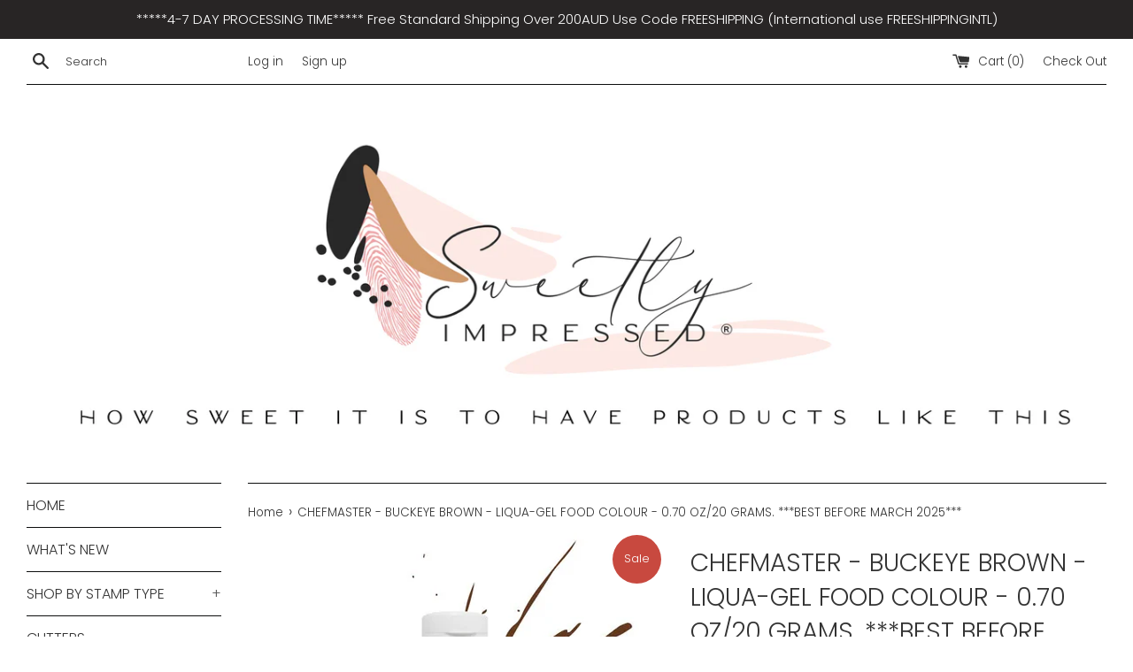

--- FILE ---
content_type: text/html; charset=utf-8
request_url: https://www.sweetlyimpressed.com/products/chefmaster-buckeye-brown-liqua-gel-food-colour-0-70-oz-20-grams
body_size: 26609
content:
<!doctype html>
<html class="supports-no-js" lang="en">
<head>
  
<!-- Google tag (gtag.js) -->

<script async src="https://www.googletagmanager.com/gtag/js?id=TAG_ID"></script>

<script>

 window.dataLayer = window.dataLayer || [];

 function gtag(){dataLayer.push(arguments);}

 gtag('js', new Date());

 gtag('config', 'TAG_ID');

</script>
  <meta name="google-site-verification" content="DOCArwKxectXQp3nCBfZYJsAx0Un4PWDSouF3DFu4c0" />
  <meta charset="utf-8">
  <meta http-equiv="X-UA-Compatible" content="IE=edge,chrome=1">
  <meta name="viewport" content="width=device-width,initial-scale=1">
  <meta name="theme-color" content="">
  <link rel="canonical" href="https://www.sweetlyimpressed.com/products/chefmaster-buckeye-brown-liqua-gel-food-colour-0-70-oz-20-grams">

  
    <link rel="shortcut icon" href="//www.sweetlyimpressed.com/cdn/shop/files/Backup_of_SWEETLY_IMPRESSED_WEB_HEADER_0e8a0073-c597-4fd7-a9ef-edaee0eba3e8_32x32.png?v=1625370080" type="image/png" />
  

  <title>
  CHEFMASTER - BUCKEYE BROWN - LIQUA-GEL FOOD COLOUR - 0.70 OZ/20 GRAMS. &ndash; Sweetly Impressed
  </title>

  
    <meta name="description" content="Chefmaster Liqua-gel food coloring is known throughout the industry for giving food a deep, vibrant color which will not fade over time. Our Liqua-gels are soft gel food coloring for coloring icings, fondants, gum pastes, batters, cake frosting, and more. Liqua-Gel&#39;s are formulated to give your icing the color you want">
  

  <!-- /snippets/social-meta-tags.liquid -->




<meta property="og:site_name" content="Sweetly Impressed">
<meta property="og:url" content="https://www.sweetlyimpressed.com/products/chefmaster-buckeye-brown-liqua-gel-food-colour-0-70-oz-20-grams">
<meta property="og:title" content="CHEFMASTER - BUCKEYE BROWN - LIQUA-GEL FOOD COLOUR - 0.70 OZ/20 GRAMS.  ***BEST BEFORE MARCH 2025***">
<meta property="og:type" content="product">
<meta property="og:description" content="Chefmaster Liqua-gel food coloring is known throughout the industry for giving food a deep, vibrant color which will not fade over time. Our Liqua-gels are soft gel food coloring for coloring icings, fondants, gum pastes, batters, cake frosting, and more. Liqua-Gel&#39;s are formulated to give your icing the color you want">

  <meta property="og:price:amount" content="2.50">
  <meta property="og:price:currency" content="AUD">

<meta property="og:image" content="http://www.sweetlyimpressed.com/cdn/shop/products/eyJidWNrZXQiOiJ3ZWItbmluamEtaW1hZ2VzIiwia2V5IjoiY2FrZWNyYWZ0XC9pbWFnZXNcL3Byb2RpbWdcLzE0MDMyXzEuanBnIiwiZWRpdHMiOnsicmVzaXplIjp7IndpZHRoIjo3MDAsImhlaWdodCI6NzAwLCJmaXQiOiJpbnNpZGU_1200x1200.webp?v=1678962000">
<meta property="og:image:secure_url" content="https://www.sweetlyimpressed.com/cdn/shop/products/eyJidWNrZXQiOiJ3ZWItbmluamEtaW1hZ2VzIiwia2V5IjoiY2FrZWNyYWZ0XC9pbWFnZXNcL3Byb2RpbWdcLzE0MDMyXzEuanBnIiwiZWRpdHMiOnsicmVzaXplIjp7IndpZHRoIjo3MDAsImhlaWdodCI6NzAwLCJmaXQiOiJpbnNpZGU_1200x1200.webp?v=1678962000">


<meta name="twitter:card" content="summary_large_image">
<meta name="twitter:title" content="CHEFMASTER - BUCKEYE BROWN - LIQUA-GEL FOOD COLOUR - 0.70 OZ/20 GRAMS.  ***BEST BEFORE MARCH 2025***">
<meta name="twitter:description" content="Chefmaster Liqua-gel food coloring is known throughout the industry for giving food a deep, vibrant color which will not fade over time. Our Liqua-gels are soft gel food coloring for coloring icings, fondants, gum pastes, batters, cake frosting, and more. Liqua-Gel&#39;s are formulated to give your icing the color you want">


  <script>
    document.documentElement.className = document.documentElement.className.replace('supports-no-js', 'supports-js');

    var theme = {
      mapStrings: {
        addressError: "Error looking up that address",
        addressNoResults: "No results for that address",
        addressQueryLimit: "You have exceeded the Google API usage limit. Consider upgrading to a \u003ca href=\"https:\/\/developers.google.com\/maps\/premium\/usage-limits\"\u003ePremium Plan\u003c\/a\u003e.",
        authError: "There was a problem authenticating your Google Maps account."
      }
    }
  </script>

  <link href="//www.sweetlyimpressed.com/cdn/shop/t/5/assets/theme.scss.css?v=165623072677820773231762074223" rel="stylesheet" type="text/css" media="all" />

  <script>window.performance && window.performance.mark && window.performance.mark('shopify.content_for_header.start');</script><meta name="google-site-verification" content="DOCArwKxectXQp3nCBfZYJsAx0Un4PWDSouF3DFu4c0">
<meta id="shopify-digital-wallet" name="shopify-digital-wallet" content="/24600051787/digital_wallets/dialog">
<meta name="shopify-checkout-api-token" content="d8cd97dea0e88387842806536e7b149d">
<meta id="in-context-paypal-metadata" data-shop-id="24600051787" data-venmo-supported="false" data-environment="production" data-locale="en_US" data-paypal-v4="true" data-currency="AUD">
<link rel="alternate" type="application/json+oembed" href="https://www.sweetlyimpressed.com/products/chefmaster-buckeye-brown-liqua-gel-food-colour-0-70-oz-20-grams.oembed">
<script async="async" src="/checkouts/internal/preloads.js?locale=en-AU"></script>
<link rel="preconnect" href="https://shop.app" crossorigin="anonymous">
<script async="async" src="https://shop.app/checkouts/internal/preloads.js?locale=en-AU&shop_id=24600051787" crossorigin="anonymous"></script>
<script id="apple-pay-shop-capabilities" type="application/json">{"shopId":24600051787,"countryCode":"AU","currencyCode":"AUD","merchantCapabilities":["supports3DS"],"merchantId":"gid:\/\/shopify\/Shop\/24600051787","merchantName":"Sweetly Impressed","requiredBillingContactFields":["postalAddress","email","phone"],"requiredShippingContactFields":["postalAddress","email","phone"],"shippingType":"shipping","supportedNetworks":["visa","masterCard","amex","jcb"],"total":{"type":"pending","label":"Sweetly Impressed","amount":"1.00"},"shopifyPaymentsEnabled":true,"supportsSubscriptions":true}</script>
<script id="shopify-features" type="application/json">{"accessToken":"d8cd97dea0e88387842806536e7b149d","betas":["rich-media-storefront-analytics"],"domain":"www.sweetlyimpressed.com","predictiveSearch":true,"shopId":24600051787,"locale":"en"}</script>
<script>var Shopify = Shopify || {};
Shopify.shop = "all-things-three-d.myshopify.com";
Shopify.locale = "en";
Shopify.currency = {"active":"AUD","rate":"1.0"};
Shopify.country = "AU";
Shopify.theme = {"name":"Sweetly Impressed Theme 1","id":73589882955,"schema_name":"Simple","schema_version":"9.1.2","theme_store_id":578,"role":"main"};
Shopify.theme.handle = "null";
Shopify.theme.style = {"id":null,"handle":null};
Shopify.cdnHost = "www.sweetlyimpressed.com/cdn";
Shopify.routes = Shopify.routes || {};
Shopify.routes.root = "/";</script>
<script type="module">!function(o){(o.Shopify=o.Shopify||{}).modules=!0}(window);</script>
<script>!function(o){function n(){var o=[];function n(){o.push(Array.prototype.slice.apply(arguments))}return n.q=o,n}var t=o.Shopify=o.Shopify||{};t.loadFeatures=n(),t.autoloadFeatures=n()}(window);</script>
<script>
  window.ShopifyPay = window.ShopifyPay || {};
  window.ShopifyPay.apiHost = "shop.app\/pay";
  window.ShopifyPay.redirectState = null;
</script>
<script id="shop-js-analytics" type="application/json">{"pageType":"product"}</script>
<script defer="defer" async type="module" src="//www.sweetlyimpressed.com/cdn/shopifycloud/shop-js/modules/v2/client.init-shop-cart-sync_BdyHc3Nr.en.esm.js"></script>
<script defer="defer" async type="module" src="//www.sweetlyimpressed.com/cdn/shopifycloud/shop-js/modules/v2/chunk.common_Daul8nwZ.esm.js"></script>
<script type="module">
  await import("//www.sweetlyimpressed.com/cdn/shopifycloud/shop-js/modules/v2/client.init-shop-cart-sync_BdyHc3Nr.en.esm.js");
await import("//www.sweetlyimpressed.com/cdn/shopifycloud/shop-js/modules/v2/chunk.common_Daul8nwZ.esm.js");

  window.Shopify.SignInWithShop?.initShopCartSync?.({"fedCMEnabled":true,"windoidEnabled":true});

</script>
<script>
  window.Shopify = window.Shopify || {};
  if (!window.Shopify.featureAssets) window.Shopify.featureAssets = {};
  window.Shopify.featureAssets['shop-js'] = {"shop-cart-sync":["modules/v2/client.shop-cart-sync_QYOiDySF.en.esm.js","modules/v2/chunk.common_Daul8nwZ.esm.js"],"init-fed-cm":["modules/v2/client.init-fed-cm_DchLp9rc.en.esm.js","modules/v2/chunk.common_Daul8nwZ.esm.js"],"shop-button":["modules/v2/client.shop-button_OV7bAJc5.en.esm.js","modules/v2/chunk.common_Daul8nwZ.esm.js"],"init-windoid":["modules/v2/client.init-windoid_DwxFKQ8e.en.esm.js","modules/v2/chunk.common_Daul8nwZ.esm.js"],"shop-cash-offers":["modules/v2/client.shop-cash-offers_DWtL6Bq3.en.esm.js","modules/v2/chunk.common_Daul8nwZ.esm.js","modules/v2/chunk.modal_CQq8HTM6.esm.js"],"shop-toast-manager":["modules/v2/client.shop-toast-manager_CX9r1SjA.en.esm.js","modules/v2/chunk.common_Daul8nwZ.esm.js"],"init-shop-email-lookup-coordinator":["modules/v2/client.init-shop-email-lookup-coordinator_UhKnw74l.en.esm.js","modules/v2/chunk.common_Daul8nwZ.esm.js"],"pay-button":["modules/v2/client.pay-button_DzxNnLDY.en.esm.js","modules/v2/chunk.common_Daul8nwZ.esm.js"],"avatar":["modules/v2/client.avatar_BTnouDA3.en.esm.js"],"init-shop-cart-sync":["modules/v2/client.init-shop-cart-sync_BdyHc3Nr.en.esm.js","modules/v2/chunk.common_Daul8nwZ.esm.js"],"shop-login-button":["modules/v2/client.shop-login-button_D8B466_1.en.esm.js","modules/v2/chunk.common_Daul8nwZ.esm.js","modules/v2/chunk.modal_CQq8HTM6.esm.js"],"init-customer-accounts-sign-up":["modules/v2/client.init-customer-accounts-sign-up_C8fpPm4i.en.esm.js","modules/v2/client.shop-login-button_D8B466_1.en.esm.js","modules/v2/chunk.common_Daul8nwZ.esm.js","modules/v2/chunk.modal_CQq8HTM6.esm.js"],"init-shop-for-new-customer-accounts":["modules/v2/client.init-shop-for-new-customer-accounts_CVTO0Ztu.en.esm.js","modules/v2/client.shop-login-button_D8B466_1.en.esm.js","modules/v2/chunk.common_Daul8nwZ.esm.js","modules/v2/chunk.modal_CQq8HTM6.esm.js"],"init-customer-accounts":["modules/v2/client.init-customer-accounts_dRgKMfrE.en.esm.js","modules/v2/client.shop-login-button_D8B466_1.en.esm.js","modules/v2/chunk.common_Daul8nwZ.esm.js","modules/v2/chunk.modal_CQq8HTM6.esm.js"],"shop-follow-button":["modules/v2/client.shop-follow-button_CkZpjEct.en.esm.js","modules/v2/chunk.common_Daul8nwZ.esm.js","modules/v2/chunk.modal_CQq8HTM6.esm.js"],"lead-capture":["modules/v2/client.lead-capture_BntHBhfp.en.esm.js","modules/v2/chunk.common_Daul8nwZ.esm.js","modules/v2/chunk.modal_CQq8HTM6.esm.js"],"checkout-modal":["modules/v2/client.checkout-modal_CfxcYbTm.en.esm.js","modules/v2/chunk.common_Daul8nwZ.esm.js","modules/v2/chunk.modal_CQq8HTM6.esm.js"],"shop-login":["modules/v2/client.shop-login_Da4GZ2H6.en.esm.js","modules/v2/chunk.common_Daul8nwZ.esm.js","modules/v2/chunk.modal_CQq8HTM6.esm.js"],"payment-terms":["modules/v2/client.payment-terms_MV4M3zvL.en.esm.js","modules/v2/chunk.common_Daul8nwZ.esm.js","modules/v2/chunk.modal_CQq8HTM6.esm.js"]};
</script>
<script id="__st">var __st={"a":24600051787,"offset":39600,"reqid":"eef26850-94b4-4af9-b1b1-fc5f104942b1-1769004875","pageurl":"www.sweetlyimpressed.com\/products\/chefmaster-buckeye-brown-liqua-gel-food-colour-0-70-oz-20-grams","u":"33ba2982eedd","p":"product","rtyp":"product","rid":8160698269991};</script>
<script>window.ShopifyPaypalV4VisibilityTracking = true;</script>
<script id="captcha-bootstrap">!function(){'use strict';const t='contact',e='account',n='new_comment',o=[[t,t],['blogs',n],['comments',n],[t,'customer']],c=[[e,'customer_login'],[e,'guest_login'],[e,'recover_customer_password'],[e,'create_customer']],r=t=>t.map((([t,e])=>`form[action*='/${t}']:not([data-nocaptcha='true']) input[name='form_type'][value='${e}']`)).join(','),a=t=>()=>t?[...document.querySelectorAll(t)].map((t=>t.form)):[];function s(){const t=[...o],e=r(t);return a(e)}const i='password',u='form_key',d=['recaptcha-v3-token','g-recaptcha-response','h-captcha-response',i],f=()=>{try{return window.sessionStorage}catch{return}},m='__shopify_v',_=t=>t.elements[u];function p(t,e,n=!1){try{const o=window.sessionStorage,c=JSON.parse(o.getItem(e)),{data:r}=function(t){const{data:e,action:n}=t;return t[m]||n?{data:e,action:n}:{data:t,action:n}}(c);for(const[e,n]of Object.entries(r))t.elements[e]&&(t.elements[e].value=n);n&&o.removeItem(e)}catch(o){console.error('form repopulation failed',{error:o})}}const l='form_type',E='cptcha';function T(t){t.dataset[E]=!0}const w=window,h=w.document,L='Shopify',v='ce_forms',y='captcha';let A=!1;((t,e)=>{const n=(g='f06e6c50-85a8-45c8-87d0-21a2b65856fe',I='https://cdn.shopify.com/shopifycloud/storefront-forms-hcaptcha/ce_storefront_forms_captcha_hcaptcha.v1.5.2.iife.js',D={infoText:'Protected by hCaptcha',privacyText:'Privacy',termsText:'Terms'},(t,e,n)=>{const o=w[L][v],c=o.bindForm;if(c)return c(t,g,e,D).then(n);var r;o.q.push([[t,g,e,D],n]),r=I,A||(h.body.append(Object.assign(h.createElement('script'),{id:'captcha-provider',async:!0,src:r})),A=!0)});var g,I,D;w[L]=w[L]||{},w[L][v]=w[L][v]||{},w[L][v].q=[],w[L][y]=w[L][y]||{},w[L][y].protect=function(t,e){n(t,void 0,e),T(t)},Object.freeze(w[L][y]),function(t,e,n,w,h,L){const[v,y,A,g]=function(t,e,n){const i=e?o:[],u=t?c:[],d=[...i,...u],f=r(d),m=r(i),_=r(d.filter((([t,e])=>n.includes(e))));return[a(f),a(m),a(_),s()]}(w,h,L),I=t=>{const e=t.target;return e instanceof HTMLFormElement?e:e&&e.form},D=t=>v().includes(t);t.addEventListener('submit',(t=>{const e=I(t);if(!e)return;const n=D(e)&&!e.dataset.hcaptchaBound&&!e.dataset.recaptchaBound,o=_(e),c=g().includes(e)&&(!o||!o.value);(n||c)&&t.preventDefault(),c&&!n&&(function(t){try{if(!f())return;!function(t){const e=f();if(!e)return;const n=_(t);if(!n)return;const o=n.value;o&&e.removeItem(o)}(t);const e=Array.from(Array(32),(()=>Math.random().toString(36)[2])).join('');!function(t,e){_(t)||t.append(Object.assign(document.createElement('input'),{type:'hidden',name:u})),t.elements[u].value=e}(t,e),function(t,e){const n=f();if(!n)return;const o=[...t.querySelectorAll(`input[type='${i}']`)].map((({name:t})=>t)),c=[...d,...o],r={};for(const[a,s]of new FormData(t).entries())c.includes(a)||(r[a]=s);n.setItem(e,JSON.stringify({[m]:1,action:t.action,data:r}))}(t,e)}catch(e){console.error('failed to persist form',e)}}(e),e.submit())}));const S=(t,e)=>{t&&!t.dataset[E]&&(n(t,e.some((e=>e===t))),T(t))};for(const o of['focusin','change'])t.addEventListener(o,(t=>{const e=I(t);D(e)&&S(e,y())}));const B=e.get('form_key'),M=e.get(l),P=B&&M;t.addEventListener('DOMContentLoaded',(()=>{const t=y();if(P)for(const e of t)e.elements[l].value===M&&p(e,B);[...new Set([...A(),...v().filter((t=>'true'===t.dataset.shopifyCaptcha))])].forEach((e=>S(e,t)))}))}(h,new URLSearchParams(w.location.search),n,t,e,['guest_login'])})(!0,!0)}();</script>
<script integrity="sha256-4kQ18oKyAcykRKYeNunJcIwy7WH5gtpwJnB7kiuLZ1E=" data-source-attribution="shopify.loadfeatures" defer="defer" src="//www.sweetlyimpressed.com/cdn/shopifycloud/storefront/assets/storefront/load_feature-a0a9edcb.js" crossorigin="anonymous"></script>
<script crossorigin="anonymous" defer="defer" src="//www.sweetlyimpressed.com/cdn/shopifycloud/storefront/assets/shopify_pay/storefront-65b4c6d7.js?v=20250812"></script>
<script data-source-attribution="shopify.dynamic_checkout.dynamic.init">var Shopify=Shopify||{};Shopify.PaymentButton=Shopify.PaymentButton||{isStorefrontPortableWallets:!0,init:function(){window.Shopify.PaymentButton.init=function(){};var t=document.createElement("script");t.src="https://www.sweetlyimpressed.com/cdn/shopifycloud/portable-wallets/latest/portable-wallets.en.js",t.type="module",document.head.appendChild(t)}};
</script>
<script data-source-attribution="shopify.dynamic_checkout.buyer_consent">
  function portableWalletsHideBuyerConsent(e){var t=document.getElementById("shopify-buyer-consent"),n=document.getElementById("shopify-subscription-policy-button");t&&n&&(t.classList.add("hidden"),t.setAttribute("aria-hidden","true"),n.removeEventListener("click",e))}function portableWalletsShowBuyerConsent(e){var t=document.getElementById("shopify-buyer-consent"),n=document.getElementById("shopify-subscription-policy-button");t&&n&&(t.classList.remove("hidden"),t.removeAttribute("aria-hidden"),n.addEventListener("click",e))}window.Shopify?.PaymentButton&&(window.Shopify.PaymentButton.hideBuyerConsent=portableWalletsHideBuyerConsent,window.Shopify.PaymentButton.showBuyerConsent=portableWalletsShowBuyerConsent);
</script>
<script>
  function portableWalletsCleanup(e){e&&e.src&&console.error("Failed to load portable wallets script "+e.src);var t=document.querySelectorAll("shopify-accelerated-checkout .shopify-payment-button__skeleton, shopify-accelerated-checkout-cart .wallet-cart-button__skeleton"),e=document.getElementById("shopify-buyer-consent");for(let e=0;e<t.length;e++)t[e].remove();e&&e.remove()}function portableWalletsNotLoadedAsModule(e){e instanceof ErrorEvent&&"string"==typeof e.message&&e.message.includes("import.meta")&&"string"==typeof e.filename&&e.filename.includes("portable-wallets")&&(window.removeEventListener("error",portableWalletsNotLoadedAsModule),window.Shopify.PaymentButton.failedToLoad=e,"loading"===document.readyState?document.addEventListener("DOMContentLoaded",window.Shopify.PaymentButton.init):window.Shopify.PaymentButton.init())}window.addEventListener("error",portableWalletsNotLoadedAsModule);
</script>

<script type="module" src="https://www.sweetlyimpressed.com/cdn/shopifycloud/portable-wallets/latest/portable-wallets.en.js" onError="portableWalletsCleanup(this)" crossorigin="anonymous"></script>
<script nomodule>
  document.addEventListener("DOMContentLoaded", portableWalletsCleanup);
</script>

<script id='scb4127' type='text/javascript' async='' src='https://www.sweetlyimpressed.com/cdn/shopifycloud/privacy-banner/storefront-banner.js'></script><link id="shopify-accelerated-checkout-styles" rel="stylesheet" media="screen" href="https://www.sweetlyimpressed.com/cdn/shopifycloud/portable-wallets/latest/accelerated-checkout-backwards-compat.css" crossorigin="anonymous">
<style id="shopify-accelerated-checkout-cart">
        #shopify-buyer-consent {
  margin-top: 1em;
  display: inline-block;
  width: 100%;
}

#shopify-buyer-consent.hidden {
  display: none;
}

#shopify-subscription-policy-button {
  background: none;
  border: none;
  padding: 0;
  text-decoration: underline;
  font-size: inherit;
  cursor: pointer;
}

#shopify-subscription-policy-button::before {
  box-shadow: none;
}

      </style>

<script>window.performance && window.performance.mark && window.performance.mark('shopify.content_for_header.end');</script>

  <script src="//www.sweetlyimpressed.com/cdn/shop/t/5/assets/jquery-1.11.0.min.js?v=32460426840832490021559026791" type="text/javascript"></script>
  <script src="//www.sweetlyimpressed.com/cdn/shop/t/5/assets/modernizr.min.js?v=44044439420609591321559026791" type="text/javascript"></script>

  <script src="//www.sweetlyimpressed.com/cdn/shop/t/5/assets/lazysizes.min.js?v=155223123402716617051559026791" async="async"></script>

  
<link href="https://monorail-edge.shopifysvc.com" rel="dns-prefetch">
<script>(function(){if ("sendBeacon" in navigator && "performance" in window) {try {var session_token_from_headers = performance.getEntriesByType('navigation')[0].serverTiming.find(x => x.name == '_s').description;} catch {var session_token_from_headers = undefined;}var session_cookie_matches = document.cookie.match(/_shopify_s=([^;]*)/);var session_token_from_cookie = session_cookie_matches && session_cookie_matches.length === 2 ? session_cookie_matches[1] : "";var session_token = session_token_from_headers || session_token_from_cookie || "";function handle_abandonment_event(e) {var entries = performance.getEntries().filter(function(entry) {return /monorail-edge.shopifysvc.com/.test(entry.name);});if (!window.abandonment_tracked && entries.length === 0) {window.abandonment_tracked = true;var currentMs = Date.now();var navigation_start = performance.timing.navigationStart;var payload = {shop_id: 24600051787,url: window.location.href,navigation_start,duration: currentMs - navigation_start,session_token,page_type: "product"};window.navigator.sendBeacon("https://monorail-edge.shopifysvc.com/v1/produce", JSON.stringify({schema_id: "online_store_buyer_site_abandonment/1.1",payload: payload,metadata: {event_created_at_ms: currentMs,event_sent_at_ms: currentMs}}));}}window.addEventListener('pagehide', handle_abandonment_event);}}());</script>
<script id="web-pixels-manager-setup">(function e(e,d,r,n,o){if(void 0===o&&(o={}),!Boolean(null===(a=null===(i=window.Shopify)||void 0===i?void 0:i.analytics)||void 0===a?void 0:a.replayQueue)){var i,a;window.Shopify=window.Shopify||{};var t=window.Shopify;t.analytics=t.analytics||{};var s=t.analytics;s.replayQueue=[],s.publish=function(e,d,r){return s.replayQueue.push([e,d,r]),!0};try{self.performance.mark("wpm:start")}catch(e){}var l=function(){var e={modern:/Edge?\/(1{2}[4-9]|1[2-9]\d|[2-9]\d{2}|\d{4,})\.\d+(\.\d+|)|Firefox\/(1{2}[4-9]|1[2-9]\d|[2-9]\d{2}|\d{4,})\.\d+(\.\d+|)|Chrom(ium|e)\/(9{2}|\d{3,})\.\d+(\.\d+|)|(Maci|X1{2}).+ Version\/(15\.\d+|(1[6-9]|[2-9]\d|\d{3,})\.\d+)([,.]\d+|)( \(\w+\)|)( Mobile\/\w+|) Safari\/|Chrome.+OPR\/(9{2}|\d{3,})\.\d+\.\d+|(CPU[ +]OS|iPhone[ +]OS|CPU[ +]iPhone|CPU IPhone OS|CPU iPad OS)[ +]+(15[._]\d+|(1[6-9]|[2-9]\d|\d{3,})[._]\d+)([._]\d+|)|Android:?[ /-](13[3-9]|1[4-9]\d|[2-9]\d{2}|\d{4,})(\.\d+|)(\.\d+|)|Android.+Firefox\/(13[5-9]|1[4-9]\d|[2-9]\d{2}|\d{4,})\.\d+(\.\d+|)|Android.+Chrom(ium|e)\/(13[3-9]|1[4-9]\d|[2-9]\d{2}|\d{4,})\.\d+(\.\d+|)|SamsungBrowser\/([2-9]\d|\d{3,})\.\d+/,legacy:/Edge?\/(1[6-9]|[2-9]\d|\d{3,})\.\d+(\.\d+|)|Firefox\/(5[4-9]|[6-9]\d|\d{3,})\.\d+(\.\d+|)|Chrom(ium|e)\/(5[1-9]|[6-9]\d|\d{3,})\.\d+(\.\d+|)([\d.]+$|.*Safari\/(?![\d.]+ Edge\/[\d.]+$))|(Maci|X1{2}).+ Version\/(10\.\d+|(1[1-9]|[2-9]\d|\d{3,})\.\d+)([,.]\d+|)( \(\w+\)|)( Mobile\/\w+|) Safari\/|Chrome.+OPR\/(3[89]|[4-9]\d|\d{3,})\.\d+\.\d+|(CPU[ +]OS|iPhone[ +]OS|CPU[ +]iPhone|CPU IPhone OS|CPU iPad OS)[ +]+(10[._]\d+|(1[1-9]|[2-9]\d|\d{3,})[._]\d+)([._]\d+|)|Android:?[ /-](13[3-9]|1[4-9]\d|[2-9]\d{2}|\d{4,})(\.\d+|)(\.\d+|)|Mobile Safari.+OPR\/([89]\d|\d{3,})\.\d+\.\d+|Android.+Firefox\/(13[5-9]|1[4-9]\d|[2-9]\d{2}|\d{4,})\.\d+(\.\d+|)|Android.+Chrom(ium|e)\/(13[3-9]|1[4-9]\d|[2-9]\d{2}|\d{4,})\.\d+(\.\d+|)|Android.+(UC? ?Browser|UCWEB|U3)[ /]?(15\.([5-9]|\d{2,})|(1[6-9]|[2-9]\d|\d{3,})\.\d+)\.\d+|SamsungBrowser\/(5\.\d+|([6-9]|\d{2,})\.\d+)|Android.+MQ{2}Browser\/(14(\.(9|\d{2,})|)|(1[5-9]|[2-9]\d|\d{3,})(\.\d+|))(\.\d+|)|K[Aa][Ii]OS\/(3\.\d+|([4-9]|\d{2,})\.\d+)(\.\d+|)/},d=e.modern,r=e.legacy,n=navigator.userAgent;return n.match(d)?"modern":n.match(r)?"legacy":"unknown"}(),u="modern"===l?"modern":"legacy",c=(null!=n?n:{modern:"",legacy:""})[u],f=function(e){return[e.baseUrl,"/wpm","/b",e.hashVersion,"modern"===e.buildTarget?"m":"l",".js"].join("")}({baseUrl:d,hashVersion:r,buildTarget:u}),m=function(e){var d=e.version,r=e.bundleTarget,n=e.surface,o=e.pageUrl,i=e.monorailEndpoint;return{emit:function(e){var a=e.status,t=e.errorMsg,s=(new Date).getTime(),l=JSON.stringify({metadata:{event_sent_at_ms:s},events:[{schema_id:"web_pixels_manager_load/3.1",payload:{version:d,bundle_target:r,page_url:o,status:a,surface:n,error_msg:t},metadata:{event_created_at_ms:s}}]});if(!i)return console&&console.warn&&console.warn("[Web Pixels Manager] No Monorail endpoint provided, skipping logging."),!1;try{return self.navigator.sendBeacon.bind(self.navigator)(i,l)}catch(e){}var u=new XMLHttpRequest;try{return u.open("POST",i,!0),u.setRequestHeader("Content-Type","text/plain"),u.send(l),!0}catch(e){return console&&console.warn&&console.warn("[Web Pixels Manager] Got an unhandled error while logging to Monorail."),!1}}}}({version:r,bundleTarget:l,surface:e.surface,pageUrl:self.location.href,monorailEndpoint:e.monorailEndpoint});try{o.browserTarget=l,function(e){var d=e.src,r=e.async,n=void 0===r||r,o=e.onload,i=e.onerror,a=e.sri,t=e.scriptDataAttributes,s=void 0===t?{}:t,l=document.createElement("script"),u=document.querySelector("head"),c=document.querySelector("body");if(l.async=n,l.src=d,a&&(l.integrity=a,l.crossOrigin="anonymous"),s)for(var f in s)if(Object.prototype.hasOwnProperty.call(s,f))try{l.dataset[f]=s[f]}catch(e){}if(o&&l.addEventListener("load",o),i&&l.addEventListener("error",i),u)u.appendChild(l);else{if(!c)throw new Error("Did not find a head or body element to append the script");c.appendChild(l)}}({src:f,async:!0,onload:function(){if(!function(){var e,d;return Boolean(null===(d=null===(e=window.Shopify)||void 0===e?void 0:e.analytics)||void 0===d?void 0:d.initialized)}()){var d=window.webPixelsManager.init(e)||void 0;if(d){var r=window.Shopify.analytics;r.replayQueue.forEach((function(e){var r=e[0],n=e[1],o=e[2];d.publishCustomEvent(r,n,o)})),r.replayQueue=[],r.publish=d.publishCustomEvent,r.visitor=d.visitor,r.initialized=!0}}},onerror:function(){return m.emit({status:"failed",errorMsg:"".concat(f," has failed to load")})},sri:function(e){var d=/^sha384-[A-Za-z0-9+/=]+$/;return"string"==typeof e&&d.test(e)}(c)?c:"",scriptDataAttributes:o}),m.emit({status:"loading"})}catch(e){m.emit({status:"failed",errorMsg:(null==e?void 0:e.message)||"Unknown error"})}}})({shopId: 24600051787,storefrontBaseUrl: "https://www.sweetlyimpressed.com",extensionsBaseUrl: "https://extensions.shopifycdn.com/cdn/shopifycloud/web-pixels-manager",monorailEndpoint: "https://monorail-edge.shopifysvc.com/unstable/produce_batch",surface: "storefront-renderer",enabledBetaFlags: ["2dca8a86"],webPixelsConfigList: [{"id":"797770023","configuration":"{\"config\":\"{\\\"google_tag_ids\\\":[\\\"G-43130NJG7B\\\",\\\"GT-MJWLJFL4\\\"],\\\"target_country\\\":\\\"ZZ\\\",\\\"gtag_events\\\":[{\\\"type\\\":\\\"search\\\",\\\"action_label\\\":\\\"G-43130NJG7B\\\"},{\\\"type\\\":\\\"begin_checkout\\\",\\\"action_label\\\":\\\"G-43130NJG7B\\\"},{\\\"type\\\":\\\"view_item\\\",\\\"action_label\\\":[\\\"G-43130NJG7B\\\",\\\"MC-S0VN1RMHNH\\\"]},{\\\"type\\\":\\\"purchase\\\",\\\"action_label\\\":[\\\"G-43130NJG7B\\\",\\\"MC-S0VN1RMHNH\\\"]},{\\\"type\\\":\\\"page_view\\\",\\\"action_label\\\":[\\\"G-43130NJG7B\\\",\\\"MC-S0VN1RMHNH\\\"]},{\\\"type\\\":\\\"add_payment_info\\\",\\\"action_label\\\":\\\"G-43130NJG7B\\\"},{\\\"type\\\":\\\"add_to_cart\\\",\\\"action_label\\\":\\\"G-43130NJG7B\\\"}],\\\"enable_monitoring_mode\\\":false}\"}","eventPayloadVersion":"v1","runtimeContext":"OPEN","scriptVersion":"b2a88bafab3e21179ed38636efcd8a93","type":"APP","apiClientId":1780363,"privacyPurposes":[],"dataSharingAdjustments":{"protectedCustomerApprovalScopes":["read_customer_address","read_customer_email","read_customer_name","read_customer_personal_data","read_customer_phone"]}},{"id":"shopify-app-pixel","configuration":"{}","eventPayloadVersion":"v1","runtimeContext":"STRICT","scriptVersion":"0450","apiClientId":"shopify-pixel","type":"APP","privacyPurposes":["ANALYTICS","MARKETING"]},{"id":"shopify-custom-pixel","eventPayloadVersion":"v1","runtimeContext":"LAX","scriptVersion":"0450","apiClientId":"shopify-pixel","type":"CUSTOM","privacyPurposes":["ANALYTICS","MARKETING"]}],isMerchantRequest: false,initData: {"shop":{"name":"Sweetly Impressed","paymentSettings":{"currencyCode":"AUD"},"myshopifyDomain":"all-things-three-d.myshopify.com","countryCode":"AU","storefrontUrl":"https:\/\/www.sweetlyimpressed.com"},"customer":null,"cart":null,"checkout":null,"productVariants":[{"price":{"amount":2.5,"currencyCode":"AUD"},"product":{"title":"CHEFMASTER - BUCKEYE BROWN - LIQUA-GEL FOOD COLOUR - 0.70 OZ\/20 GRAMS.  ***BEST BEFORE MARCH 2025***","vendor":"Sweetly Impressed","id":"8160698269991","untranslatedTitle":"CHEFMASTER - BUCKEYE BROWN - LIQUA-GEL FOOD COLOUR - 0.70 OZ\/20 GRAMS.  ***BEST BEFORE MARCH 2025***","url":"\/products\/chefmaster-buckeye-brown-liqua-gel-food-colour-0-70-oz-20-grams","type":""},"id":"44593120477479","image":{"src":"\/\/www.sweetlyimpressed.com\/cdn\/shop\/products\/eyJidWNrZXQiOiJ3ZWItbmluamEtaW1hZ2VzIiwia2V5IjoiY2FrZWNyYWZ0XC9pbWFnZXNcL3Byb2RpbWdcLzE0MDMyXzEuanBnIiwiZWRpdHMiOnsicmVzaXplIjp7IndpZHRoIjo3MDAsImhlaWdodCI6NzAwLCJmaXQiOiJpbnNpZGU.webp?v=1678962000"},"sku":"","title":"Default Title","untranslatedTitle":"Default Title"}],"purchasingCompany":null},},"https://www.sweetlyimpressed.com/cdn","fcfee988w5aeb613cpc8e4bc33m6693e112",{"modern":"","legacy":""},{"shopId":"24600051787","storefrontBaseUrl":"https:\/\/www.sweetlyimpressed.com","extensionBaseUrl":"https:\/\/extensions.shopifycdn.com\/cdn\/shopifycloud\/web-pixels-manager","surface":"storefront-renderer","enabledBetaFlags":"[\"2dca8a86\"]","isMerchantRequest":"false","hashVersion":"fcfee988w5aeb613cpc8e4bc33m6693e112","publish":"custom","events":"[[\"page_viewed\",{}],[\"product_viewed\",{\"productVariant\":{\"price\":{\"amount\":2.5,\"currencyCode\":\"AUD\"},\"product\":{\"title\":\"CHEFMASTER - BUCKEYE BROWN - LIQUA-GEL FOOD COLOUR - 0.70 OZ\/20 GRAMS.  ***BEST BEFORE MARCH 2025***\",\"vendor\":\"Sweetly Impressed\",\"id\":\"8160698269991\",\"untranslatedTitle\":\"CHEFMASTER - BUCKEYE BROWN - LIQUA-GEL FOOD COLOUR - 0.70 OZ\/20 GRAMS.  ***BEST BEFORE MARCH 2025***\",\"url\":\"\/products\/chefmaster-buckeye-brown-liqua-gel-food-colour-0-70-oz-20-grams\",\"type\":\"\"},\"id\":\"44593120477479\",\"image\":{\"src\":\"\/\/www.sweetlyimpressed.com\/cdn\/shop\/products\/eyJidWNrZXQiOiJ3ZWItbmluamEtaW1hZ2VzIiwia2V5IjoiY2FrZWNyYWZ0XC9pbWFnZXNcL3Byb2RpbWdcLzE0MDMyXzEuanBnIiwiZWRpdHMiOnsicmVzaXplIjp7IndpZHRoIjo3MDAsImhlaWdodCI6NzAwLCJmaXQiOiJpbnNpZGU.webp?v=1678962000\"},\"sku\":\"\",\"title\":\"Default Title\",\"untranslatedTitle\":\"Default Title\"}}]]"});</script><script>
  window.ShopifyAnalytics = window.ShopifyAnalytics || {};
  window.ShopifyAnalytics.meta = window.ShopifyAnalytics.meta || {};
  window.ShopifyAnalytics.meta.currency = 'AUD';
  var meta = {"product":{"id":8160698269991,"gid":"gid:\/\/shopify\/Product\/8160698269991","vendor":"Sweetly Impressed","type":"","handle":"chefmaster-buckeye-brown-liqua-gel-food-colour-0-70-oz-20-grams","variants":[{"id":44593120477479,"price":250,"name":"CHEFMASTER - BUCKEYE BROWN - LIQUA-GEL FOOD COLOUR - 0.70 OZ\/20 GRAMS.  ***BEST BEFORE MARCH 2025***","public_title":null,"sku":""}],"remote":false},"page":{"pageType":"product","resourceType":"product","resourceId":8160698269991,"requestId":"eef26850-94b4-4af9-b1b1-fc5f104942b1-1769004875"}};
  for (var attr in meta) {
    window.ShopifyAnalytics.meta[attr] = meta[attr];
  }
</script>
<script class="analytics">
  (function () {
    var customDocumentWrite = function(content) {
      var jquery = null;

      if (window.jQuery) {
        jquery = window.jQuery;
      } else if (window.Checkout && window.Checkout.$) {
        jquery = window.Checkout.$;
      }

      if (jquery) {
        jquery('body').append(content);
      }
    };

    var hasLoggedConversion = function(token) {
      if (token) {
        return document.cookie.indexOf('loggedConversion=' + token) !== -1;
      }
      return false;
    }

    var setCookieIfConversion = function(token) {
      if (token) {
        var twoMonthsFromNow = new Date(Date.now());
        twoMonthsFromNow.setMonth(twoMonthsFromNow.getMonth() + 2);

        document.cookie = 'loggedConversion=' + token + '; expires=' + twoMonthsFromNow;
      }
    }

    var trekkie = window.ShopifyAnalytics.lib = window.trekkie = window.trekkie || [];
    if (trekkie.integrations) {
      return;
    }
    trekkie.methods = [
      'identify',
      'page',
      'ready',
      'track',
      'trackForm',
      'trackLink'
    ];
    trekkie.factory = function(method) {
      return function() {
        var args = Array.prototype.slice.call(arguments);
        args.unshift(method);
        trekkie.push(args);
        return trekkie;
      };
    };
    for (var i = 0; i < trekkie.methods.length; i++) {
      var key = trekkie.methods[i];
      trekkie[key] = trekkie.factory(key);
    }
    trekkie.load = function(config) {
      trekkie.config = config || {};
      trekkie.config.initialDocumentCookie = document.cookie;
      var first = document.getElementsByTagName('script')[0];
      var script = document.createElement('script');
      script.type = 'text/javascript';
      script.onerror = function(e) {
        var scriptFallback = document.createElement('script');
        scriptFallback.type = 'text/javascript';
        scriptFallback.onerror = function(error) {
                var Monorail = {
      produce: function produce(monorailDomain, schemaId, payload) {
        var currentMs = new Date().getTime();
        var event = {
          schema_id: schemaId,
          payload: payload,
          metadata: {
            event_created_at_ms: currentMs,
            event_sent_at_ms: currentMs
          }
        };
        return Monorail.sendRequest("https://" + monorailDomain + "/v1/produce", JSON.stringify(event));
      },
      sendRequest: function sendRequest(endpointUrl, payload) {
        // Try the sendBeacon API
        if (window && window.navigator && typeof window.navigator.sendBeacon === 'function' && typeof window.Blob === 'function' && !Monorail.isIos12()) {
          var blobData = new window.Blob([payload], {
            type: 'text/plain'
          });

          if (window.navigator.sendBeacon(endpointUrl, blobData)) {
            return true;
          } // sendBeacon was not successful

        } // XHR beacon

        var xhr = new XMLHttpRequest();

        try {
          xhr.open('POST', endpointUrl);
          xhr.setRequestHeader('Content-Type', 'text/plain');
          xhr.send(payload);
        } catch (e) {
          console.log(e);
        }

        return false;
      },
      isIos12: function isIos12() {
        return window.navigator.userAgent.lastIndexOf('iPhone; CPU iPhone OS 12_') !== -1 || window.navigator.userAgent.lastIndexOf('iPad; CPU OS 12_') !== -1;
      }
    };
    Monorail.produce('monorail-edge.shopifysvc.com',
      'trekkie_storefront_load_errors/1.1',
      {shop_id: 24600051787,
      theme_id: 73589882955,
      app_name: "storefront",
      context_url: window.location.href,
      source_url: "//www.sweetlyimpressed.com/cdn/s/trekkie.storefront.cd680fe47e6c39ca5d5df5f0a32d569bc48c0f27.min.js"});

        };
        scriptFallback.async = true;
        scriptFallback.src = '//www.sweetlyimpressed.com/cdn/s/trekkie.storefront.cd680fe47e6c39ca5d5df5f0a32d569bc48c0f27.min.js';
        first.parentNode.insertBefore(scriptFallback, first);
      };
      script.async = true;
      script.src = '//www.sweetlyimpressed.com/cdn/s/trekkie.storefront.cd680fe47e6c39ca5d5df5f0a32d569bc48c0f27.min.js';
      first.parentNode.insertBefore(script, first);
    };
    trekkie.load(
      {"Trekkie":{"appName":"storefront","development":false,"defaultAttributes":{"shopId":24600051787,"isMerchantRequest":null,"themeId":73589882955,"themeCityHash":"7426138644944968836","contentLanguage":"en","currency":"AUD","eventMetadataId":"d452a343-5e45-429a-a42e-730e6f83668a"},"isServerSideCookieWritingEnabled":true,"monorailRegion":"shop_domain","enabledBetaFlags":["65f19447"]},"Session Attribution":{},"S2S":{"facebookCapiEnabled":false,"source":"trekkie-storefront-renderer","apiClientId":580111}}
    );

    var loaded = false;
    trekkie.ready(function() {
      if (loaded) return;
      loaded = true;

      window.ShopifyAnalytics.lib = window.trekkie;

      var originalDocumentWrite = document.write;
      document.write = customDocumentWrite;
      try { window.ShopifyAnalytics.merchantGoogleAnalytics.call(this); } catch(error) {};
      document.write = originalDocumentWrite;

      window.ShopifyAnalytics.lib.page(null,{"pageType":"product","resourceType":"product","resourceId":8160698269991,"requestId":"eef26850-94b4-4af9-b1b1-fc5f104942b1-1769004875","shopifyEmitted":true});

      var match = window.location.pathname.match(/checkouts\/(.+)\/(thank_you|post_purchase)/)
      var token = match? match[1]: undefined;
      if (!hasLoggedConversion(token)) {
        setCookieIfConversion(token);
        window.ShopifyAnalytics.lib.track("Viewed Product",{"currency":"AUD","variantId":44593120477479,"productId":8160698269991,"productGid":"gid:\/\/shopify\/Product\/8160698269991","name":"CHEFMASTER - BUCKEYE BROWN - LIQUA-GEL FOOD COLOUR - 0.70 OZ\/20 GRAMS.  ***BEST BEFORE MARCH 2025***","price":"2.50","sku":"","brand":"Sweetly Impressed","variant":null,"category":"","nonInteraction":true,"remote":false},undefined,undefined,{"shopifyEmitted":true});
      window.ShopifyAnalytics.lib.track("monorail:\/\/trekkie_storefront_viewed_product\/1.1",{"currency":"AUD","variantId":44593120477479,"productId":8160698269991,"productGid":"gid:\/\/shopify\/Product\/8160698269991","name":"CHEFMASTER - BUCKEYE BROWN - LIQUA-GEL FOOD COLOUR - 0.70 OZ\/20 GRAMS.  ***BEST BEFORE MARCH 2025***","price":"2.50","sku":"","brand":"Sweetly Impressed","variant":null,"category":"","nonInteraction":true,"remote":false,"referer":"https:\/\/www.sweetlyimpressed.com\/products\/chefmaster-buckeye-brown-liqua-gel-food-colour-0-70-oz-20-grams"});
      }
    });


        var eventsListenerScript = document.createElement('script');
        eventsListenerScript.async = true;
        eventsListenerScript.src = "//www.sweetlyimpressed.com/cdn/shopifycloud/storefront/assets/shop_events_listener-3da45d37.js";
        document.getElementsByTagName('head')[0].appendChild(eventsListenerScript);

})();</script>
  <script>
  if (!window.ga || (window.ga && typeof window.ga !== 'function')) {
    window.ga = function ga() {
      (window.ga.q = window.ga.q || []).push(arguments);
      if (window.Shopify && window.Shopify.analytics && typeof window.Shopify.analytics.publish === 'function') {
        window.Shopify.analytics.publish("ga_stub_called", {}, {sendTo: "google_osp_migration"});
      }
      console.error("Shopify's Google Analytics stub called with:", Array.from(arguments), "\nSee https://help.shopify.com/manual/promoting-marketing/pixels/pixel-migration#google for more information.");
    };
    if (window.Shopify && window.Shopify.analytics && typeof window.Shopify.analytics.publish === 'function') {
      window.Shopify.analytics.publish("ga_stub_initialized", {}, {sendTo: "google_osp_migration"});
    }
  }
</script>
<script
  defer
  src="https://www.sweetlyimpressed.com/cdn/shopifycloud/perf-kit/shopify-perf-kit-3.0.4.min.js"
  data-application="storefront-renderer"
  data-shop-id="24600051787"
  data-render-region="gcp-us-central1"
  data-page-type="product"
  data-theme-instance-id="73589882955"
  data-theme-name="Simple"
  data-theme-version="9.1.2"
  data-monorail-region="shop_domain"
  data-resource-timing-sampling-rate="10"
  data-shs="true"
  data-shs-beacon="true"
  data-shs-export-with-fetch="true"
  data-shs-logs-sample-rate="1"
  data-shs-beacon-endpoint="https://www.sweetlyimpressed.com/api/collect"
></script>
</head>
  
<body id="chefmaster-buckeye-brown-liqua-gel-food-colour-0-70-oz-20-grams" class="template-product">

  <a class="in-page-link visually-hidden skip-link" href="#MainContent">Skip to content</a>

  <div id="shopify-section-header" class="shopify-section">
  <style>
    .announcement-bar--link:hover {
      

      
        background-color: #332f2f;
      
    }
  </style>

  
    <div class="announcement-bar">
  

    <p class="announcement-bar__message site-wrapper">*****4-7 DAY PROCESSING TIME***** Free Standard Shipping Over 200AUD Use Code FREESHIPPING (International use FREESHIPPINGINTL)</p>

  
    </div>
  





  <style>
    .site-header__logo {
      width: 1878.139534883721px;
    }
    #HeaderLogoWrapper {
      max-width: 1878.139534883721px !important;
    }
  </style>


<div class="site-wrapper">
  <div class="top-bar grid">

    <div class="grid__item medium-up--one-fifth small--one-half">
      <div class="top-bar__search">
        <a href="/search" class="medium-up--hide">
          <svg aria-hidden="true" focusable="false" role="presentation" class="icon icon-search" viewBox="0 0 20 20"><path fill="#444" d="M18.64 17.02l-5.31-5.31c.81-1.08 1.26-2.43 1.26-3.87C14.5 4.06 11.44 1 7.75 1S1 4.06 1 7.75s3.06 6.75 6.75 6.75c1.44 0 2.79-.45 3.87-1.26l5.31 5.31c.45.45 1.26.54 1.71.09.45-.36.45-1.17 0-1.62zM3.25 7.75c0-2.52 1.98-4.5 4.5-4.5s4.5 1.98 4.5 4.5-1.98 4.5-4.5 4.5-4.5-1.98-4.5-4.5z"/></svg>
        </a>
        <form action="/search" method="get" class="search-bar small--hide" role="search">
          
          <button type="submit" class="search-bar__submit">
            <svg aria-hidden="true" focusable="false" role="presentation" class="icon icon-search" viewBox="0 0 20 20"><path fill="#444" d="M18.64 17.02l-5.31-5.31c.81-1.08 1.26-2.43 1.26-3.87C14.5 4.06 11.44 1 7.75 1S1 4.06 1 7.75s3.06 6.75 6.75 6.75c1.44 0 2.79-.45 3.87-1.26l5.31 5.31c.45.45 1.26.54 1.71.09.45-.36.45-1.17 0-1.62zM3.25 7.75c0-2.52 1.98-4.5 4.5-4.5s4.5 1.98 4.5 4.5-1.98 4.5-4.5 4.5-4.5-1.98-4.5-4.5z"/></svg>
            <span class="icon__fallback-text">Search</span>
          </button>
          <input type="search" name="q" class="search-bar__input" value="" placeholder="Search" aria-label="Search">
        </form>
      </div>
    </div>

    
      <div class="grid__item medium-up--two-fifths small--hide">
        <span class="customer-links small--hide">
          
            <a href="/account/login" id="customer_login_link">Log in</a>
            <span class="vertical-divider"></span>
            <a href="/account/register" id="customer_register_link">Sign up</a>
          
        </span>
      </div>
    

    <div class="grid__item  medium-up--two-fifths  small--one-half text-right">
      <a href="/cart" class="site-header__cart">
        <svg aria-hidden="true" focusable="false" role="presentation" class="icon icon-cart" viewBox="0 0 20 20"><path fill="#444" d="M18.936 5.564c-.144-.175-.35-.207-.55-.207h-.003L6.774 4.286c-.272 0-.417.089-.491.18-.079.096-.16.263-.094.585l2.016 5.705c.163.407.642.673 1.068.673h8.401c.433 0 .854-.285.941-.725l.484-4.571c.045-.221-.015-.388-.163-.567z"/><path fill="#444" d="M17.107 12.5H7.659L4.98 4.117l-.362-1.059c-.138-.401-.292-.559-.695-.559H.924c-.411 0-.748.303-.748.714s.337.714.748.714h2.413l3.002 9.48c.126.38.295.52.942.52h9.825c.411 0 .748-.303.748-.714s-.336-.714-.748-.714zM10.424 16.23a1.498 1.498 0 1 1-2.997 0 1.498 1.498 0 0 1 2.997 0zM16.853 16.23a1.498 1.498 0 1 1-2.997 0 1.498 1.498 0 0 1 2.997 0z"/></svg>
        <span class="small--hide">
          Cart
          (<span id="CartCount">0</span>)
        </span>
      </a>
      <span class="vertical-divider small--hide"></span>
      <a href="/cart" class="site-header__cart small--hide">
        Check Out
      </a>
    </div>
  </div>

  <hr class="small--hide hr--border">

  <header class="site-header grid medium-up--grid--table" role="banner">
    <div class="grid__item small--text-center">
      <div itemscope itemtype="http://schema.org/Organization">
        

        <style>
  

  
    #HeaderLogo {
      max-width: 3365px;
      max-height: 1075px;
    }
    #HeaderLogoWrapper {
      max-width: 3365px;
    }
  

  
</style>


        
          <div id="HeaderLogoWrapper" class="supports-js">
            <a href="/" itemprop="url" style="padding-top:31.946508172362552%; display: block;">
              <img id="HeaderLogo"
                   class="lazyload"
                   src="//www.sweetlyimpressed.com/cdn/shop/files/HOW_SWEET_IT_IS_-_WHITE_150x150.png?v=1753878045"
                   data-src="//www.sweetlyimpressed.com/cdn/shop/files/HOW_SWEET_IT_IS_-_WHITE_{width}x.png?v=1753878045"
                   data-widths="[180, 360, 540, 720, 900, 1080, 1296, 1512, 1728, 2048]"
                   data-aspectratio="0.9861932938856016"
                   data-sizes="auto"
                   alt="Sweetly Impressed"
                   itemprop="logo">
            </a>
          </div>
          <noscript>
            
            <a href="/" itemprop="url">
              <img class="site-header__logo" src="//www.sweetlyimpressed.com/cdn/shop/files/HOW_SWEET_IT_IS_-_WHITE_small.png?v=1753878045"
              srcset="//www.sweetlyimpressed.com/cdn/shop/files/HOW_SWEET_IT_IS_-_WHITE_small.png?v=1753878045 1x, //www.sweetlyimpressed.com/cdn/shop/files/HOW_SWEET_IT_IS_-_WHITE.png?v=1753878045 2x"
              alt="Sweetly Impressed"
              itemprop="logo">
            </a>
          </noscript>
          
        
      </div>
    </div>
    
  </header>
</div>




</div>

    

  <div class="site-wrapper">

    <div class="grid">

      <div id="shopify-section-sidebar" class="shopify-section"><div data-section-id="sidebar" data-section-type="sidebar-section">
  <nav class="grid__item small--text-center medium-up--one-fifth" role="navigation">
    <hr class="hr--small medium-up--hide">
    <button id="ToggleMobileMenu" class="mobile-menu-icon medium-up--hide" aria-haspopup="true" aria-owns="SiteNav">
      <span class="line"></span>
      <span class="line"></span>
      <span class="line"></span>
      <span class="line"></span>
      <span class="icon__fallback-text">Menu</span>
    </button>
    <div id="SiteNav" class="site-nav" role="menu">
      <ul class="list--nav">
        
          
          
            <li class="site-nav__item">
              <a href="/" class="site-nav__link">HOME</a>
            </li>
          
        
          
          
            <li class="site-nav__item">
              <a href="/collections/whats-new-july-2021" class="site-nav__link">WHAT&#39;S NEW</a>
            </li>
          
        
          
          
            

            

            <li class="site-nav--has-submenu site-nav__item">
              <button class="site-nav__link btn--link site-nav__expand" aria-expanded="false" aria-controls="Collapsible-3">
                SHOP BY STAMP TYPE
                <span class="site-nav__link__text" aria-hidden="true">+</span>
              </button>
              <ul id="Collapsible-3" class="site-nav__submenu site-nav__submenu--collapsed" aria-hidden="true" style="display: none;">
                
                  
                    <li >
                      <a href="/collections/acrylic-token-moulds" class="site-nav__link">Pop! Moulds</a>
                    </li>
                  
                
                  
                    <li >
                      <a href="/collections/rainbow-rolls" class="site-nav__link">Rainbow Rolls</a>
                    </li>
                  
                
                  
                    <li >
                      <a href="/collections/bubble-pop-stamps" class="site-nav__link">Pop Stamps</a>
                    </li>
                  
                
                  
                    

                    

                    <li class="site-nav--has-submenu">
                      <button class="site-nav__link btn--link site-nav__expand" aria-expanded="false" aria-controls="Collapsible-3-4">
                        Impression Stamps
                        <span class="site-nav__link__text" aria-hidden="true">+</span>
                      </button>
                      <ul id="Collapsible-3-4" class="site-nav__submenu site-nav__submenu--grandchild site-nav__submenu--collapsed" aria-hidden="true" style="display: none;">
                        
                          <li class="site-nav__grandchild">
                            <a href="/collections/portriat-prints/PORTRAIT" class="site-nav__link">PORTRAIT PRINTS</a>
                          </li>
                        
                          <li class="site-nav__grandchild">
                            <a href="/collections/petite-prints" class="site-nav__link">PETITE PRINTS</a>
                          </li>
                        
                          <li class="site-nav__grandchild">
                            <a href="/collections/mini-cap-impression-stamps" class="site-nav__link">M I N I  C A P S</a>
                          </li>
                        
                          <li class="site-nav__grandchild">
                            <a href="/collections/curved-quote-impression-stamps" class="site-nav__link">Curve Quote Impression Stamps</a>
                          </li>
                        
                      </ul>
                    </li>
                  
                
                  
                    <li >
                      <a href="/collections/sweet-sprinkles" class="site-nav__link">Sweet Sprinkles</a>
                    </li>
                  
                
                  
                    

                    

                    <li class="site-nav--has-submenu">
                      <button class="site-nav__link btn--link site-nav__expand" aria-expanded="false" aria-controls="Collapsible-3-6">
                        Font &amp; Number Sets
                        <span class="site-nav__link__text" aria-hidden="true">+</span>
                      </button>
                      <ul id="Collapsible-3-6" class="site-nav__submenu site-nav__submenu--grandchild site-nav__submenu--collapsed" aria-hidden="true" style="display: none;">
                        
                          <li class="site-nav__grandchild">
                            <a href="/collections/signature-script-font-sets" class="site-nav__link">Signature Font set</a>
                          </li>
                        
                          <li class="site-nav__grandchild">
                            <a href="/collections/curve-font-set" class="site-nav__link">Curve Font Set</a>
                          </li>
                        
                          <li class="site-nav__grandchild">
                            <a href="/collections/seasonal-font" class="site-nav__link">Seasonal Font Set</a>
                          </li>
                        
                          <li class="site-nav__grandchild">
                            <a href="/collections/standard-font-set" class="site-nav__link">Standard Font set</a>
                          </li>
                        
                          <li class="site-nav__grandchild">
                            <a href="/collections/vertical-font-set" class="site-nav__link">Vertical Font Set</a>
                          </li>
                        
                          <li class="site-nav__grandchild">
                            <a href="/products/number-tokens-with-stitching" class="site-nav__link">Token Number set</a>
                          </li>
                        
                          <li class="site-nav__grandchild">
                            <a href="/products/scallop-number-tokens-with-stitching" class="site-nav__link">Scallop Number set</a>
                          </li>
                        
                          <li class="site-nav__grandchild">
                            <a href="/products/individual-number-pop-stamps" class="site-nav__link">Two Way Raised number set </a>
                          </li>
                        
                      </ul>
                    </li>
                  
                
              </ul>
            </li>
          
        
          
          
            <li class="site-nav__item">
              <a href="/collections/cookie-cutters" class="site-nav__link">CUTTERS</a>
            </li>
          
        
          
          
            <li class="site-nav__item">
              <a href="/collections/sale-products" class="site-nav__link">CLEARANCE</a>
            </li>
          
        
          
          
            

            

            <li class="site-nav--has-submenu site-nav__item">
              <button class="site-nav__link btn--link site-nav__expand" aria-expanded="false" aria-controls="Collapsible-6">
                ACCESSORIES
                <span class="site-nav__link__text" aria-hidden="true">+</span>
              </button>
              <ul id="Collapsible-6" class="site-nav__submenu site-nav__submenu--collapsed" aria-hidden="true" style="display: none;">
                
                  
                    

                    

                    <li class="site-nav--has-submenu">
                      <button class="site-nav__link btn--link site-nav__expand" aria-expanded="false" aria-controls="Collapsible-6-1">
                        SWEET STICKS
                        <span class="site-nav__link__text" aria-hidden="true">+</span>
                      </button>
                      <ul id="Collapsible-6-1" class="site-nav__submenu site-nav__submenu--grandchild site-nav__submenu--collapsed" aria-hidden="true" style="display: none;">
                        
                          <li class="site-nav__grandchild">
                            <a href="/collections/15ml-edible-paints" class="site-nav__link">15ML BOTTLE EDIBLE PAINTS</a>
                          </li>
                        
                          <li class="site-nav__grandchild">
                            <a href="/collections/water-activated-paint-palettes" class="site-nav__link">WATER ACTIVATED METALLIC PAINTS</a>
                          </li>
                        
                          <li class="site-nav__grandchild">
                            <a href="/collections/metallic-lustre" class="site-nav__link">LUSTRE</a>
                          </li>
                        
                          <li class="site-nav__grandchild">
                            <a href="/collections/paint-powder" class="site-nav__link">PAINT POWDER</a>
                          </li>
                        
                          <li class="site-nav__grandchild">
                            <a href="/collections/stencils" class="site-nav__link">COOKIE STENCILS</a>
                          </li>
                        
                          <li class="site-nav__grandchild">
                            <a href="/collections/glitter-pumps" class="site-nav__link">GLITTER PUMPS</a>
                          </li>
                        
                          <li class="site-nav__grandchild">
                            <a href="/collections/brushes" class="site-nav__link">BRUSHES</a>
                          </li>
                        
                          <li class="site-nav__grandchild">
                            <a href="/collections/pyo" class="site-nav__link">PYO</a>
                          </li>
                        
                          <li class="site-nav__grandchild">
                            <a href="/collections/sweet-sticks-accessories" class="site-nav__link">ACCESSORIES</a>
                          </li>
                        
                      </ul>
                    </li>
                  
                
                  
                    <li >
                      <a href="/collections/vivid-oil-based-colour" class="site-nav__link">VIVID OIL BASED COLOUR</a>
                    </li>
                  
                
                  
                    

                    

                    <li class="site-nav--has-submenu">
                      <button class="site-nav__link btn--link site-nav__expand" aria-expanded="false" aria-controls="Collapsible-6-3">
                        COLOURMILL
                        <span class="site-nav__link__text" aria-hidden="true">+</span>
                      </button>
                      <ul id="Collapsible-6-3" class="site-nav__submenu site-nav__submenu--grandchild site-nav__submenu--collapsed" aria-hidden="true" style="display: none;">
                        
                          <li class="site-nav__grandchild">
                            <a href="/collections/colour-mill-oil-based" class="site-nav__link">OIL BLENDS</a>
                          </li>
                        
                          <li class="site-nav__grandchild">
                            <a href="/collections/colour-mill-aqua-blend" class="site-nav__link">AQUA BLEND</a>
                          </li>
                        
                      </ul>
                    </li>
                  
                
                  
                    <li >
                      <a href="/collections/chefmaster" class="site-nav__link">CHEFMASTER </a>
                    </li>
                  
                
                  
                    <li >
                      <a href="/collections/sprinks" class="site-nav__link">SPRINKLES</a>
                    </li>
                  
                
                  
                    <li >
                      <a href="/collections/cake-craft" class="site-nav__link">CAKE CRAFT</a>
                    </li>
                  
                
                  
                    <li >
                      <a href="/collections/cookie-bags" class="site-nav__link">COOKIE BAGS</a>
                    </li>
                  
                
                  
                    <li >
                      <a href="/collections/shredded-paper" class="site-nav__link">SHREDDED PAPER</a>
                    </li>
                  
                
                  
                    <li >
                      <a href="/collections/edible-markers" class="site-nav__link">EDIBLE MARKERS</a>
                    </li>
                  
                
                  
                    <li >
                      <a href="/collections/silicon-moulds" class="site-nav__link">SILICONE MOULDS</a>
                    </li>
                  
                
                  
                    <li >
                      <a href="/collections/loyal-bakeware" class="site-nav__link">LOYAL BAKEWARE</a>
                    </li>
                  
                
                  
                    <li >
                      <a href="/collections/chocolate-drip" class="site-nav__link">CHOCOLATE DRIP</a>
                    </li>
                  
                
                  
                    <li >
                      <a href="/collections/gold-and-silver-leaf" class="site-nav__link">GOLD AND SILVER LEAF</a>
                    </li>
                  
                
                  
                    <li >
                      <a href="/collections/baking-accessories" class="site-nav__link">COOKIE BOXES</a>
                    </li>
                  
                
                  
                    <li >
                      <a href="/collections/cupcake-boxes" class="site-nav__link">CUPCAKE BOXES</a>
                    </li>
                  
                
                  
                    <li >
                      <a href="/collections/cupcake-liners" class="site-nav__link">CUPCAKE LINERS</a>
                    </li>
                  
                
                  
                    <li >
                      <a href="/collections/bento-boxes" class="site-nav__link">BENTO BOXES</a>
                    </li>
                  
                
                  
                    <li >
                      <a href="/collections/piping-bags-and-tips" class="site-nav__link">PIPING BAGS AND TIPS</a>
                    </li>
                  
                
                  
                    

                    

                    <li class="site-nav--has-submenu">
                      <button class="site-nav__link btn--link site-nav__expand" aria-expanded="false" aria-controls="Collapsible-6-19">
                        ROLKEM DUSTS
                        <span class="site-nav__link__text" aria-hidden="true">+</span>
                      </button>
                      <ul id="Collapsible-6-19" class="site-nav__submenu site-nav__submenu--grandchild site-nav__submenu--collapsed" aria-hidden="true" style="display: none;">
                        
                          <li class="site-nav__grandchild">
                            <a href="/collections/rainbow-spectrum-dusts-rolkem" class="site-nav__link">RAINBOW SPECTRUM DUSTS - ROLKEM</a>
                          </li>
                        
                          <li class="site-nav__grandchild">
                            <a href="/collections/super-dusts-rolkem" class="site-nav__link">SUPER DUSTS - ROLKEM</a>
                          </li>
                        
                          <li class="site-nav__grandchild">
                            <a href="/collections/blush-dusts-rolkem" class="site-nav__link">BLUSH DUSTS - ROLKEM</a>
                          </li>
                        
                          <li class="site-nav__grandchild">
                            <a href="/collections/lumina-dusts-rolkem" class="site-nav__link">LUMINA DUSTS - ROLKEM</a>
                          </li>
                        
                          <li class="site-nav__grandchild">
                            <a href="/collections/crystals-rolkem" class="site-nav__link">CRYSTALS - ROLKEM</a>
                          </li>
                        
                      </ul>
                    </li>
                  
                
              </ul>
            </li>
          
        
          
          
            <li class="site-nav__item">
              <a href="/products/gift-card" class="site-nav__link">GIFT CARD</a>
            </li>
          
        
          
          
            <li class="site-nav__item">
              <a href="/pages/contact-us" class="site-nav__link">CONTACT US</a>
            </li>
          
        
        
          
            <li>
              <a href="/account/login" class="site-nav__link site-nav--account medium-up--hide">Log in</a>
            </li>
            <li>
              <a href="/account/register" class="site-nav__link site-nav--account medium-up--hide">Sign up</a>
            </li>
          
        
      </ul>
      <ul class="list--inline social-links">
        
          <li>
            <a href="https://www.facebook.com/All-Things-3D-2201301983266490" title="Sweetly Impressed on Facebook">
              <svg aria-hidden="true" focusable="false" role="presentation" class="icon icon-facebook" viewBox="0 0 20 20"><path fill="#444" d="M18.05.811q.439 0 .744.305t.305.744v16.637q0 .439-.305.744t-.744.305h-4.732v-7.221h2.415l.342-2.854h-2.757v-1.83q0-.659.293-1t1.073-.342h1.488V3.762q-.976-.098-2.171-.098-1.634 0-2.635.964t-1 2.72V9.47H7.951v2.854h2.415v7.221H1.413q-.439 0-.744-.305t-.305-.744V1.859q0-.439.305-.744T1.413.81H18.05z"/></svg>
              <span class="icon__fallback-text">Facebook</span>
            </a>
          </li>
        
        
        
        
          <li>
            <a href="https://www.instagram.com/sweetlyimpressed/" title="Sweetly Impressed on Instagram">
              <svg aria-hidden="true" focusable="false" role="presentation" class="icon icon-instagram" viewBox="0 0 512 512"><path d="M256 49.5c67.3 0 75.2.3 101.8 1.5 24.6 1.1 37.9 5.2 46.8 8.7 11.8 4.6 20.2 10 29 18.8s14.3 17.2 18.8 29c3.4 8.9 7.6 22.2 8.7 46.8 1.2 26.6 1.5 34.5 1.5 101.8s-.3 75.2-1.5 101.8c-1.1 24.6-5.2 37.9-8.7 46.8-4.6 11.8-10 20.2-18.8 29s-17.2 14.3-29 18.8c-8.9 3.4-22.2 7.6-46.8 8.7-26.6 1.2-34.5 1.5-101.8 1.5s-75.2-.3-101.8-1.5c-24.6-1.1-37.9-5.2-46.8-8.7-11.8-4.6-20.2-10-29-18.8s-14.3-17.2-18.8-29c-3.4-8.9-7.6-22.2-8.7-46.8-1.2-26.6-1.5-34.5-1.5-101.8s.3-75.2 1.5-101.8c1.1-24.6 5.2-37.9 8.7-46.8 4.6-11.8 10-20.2 18.8-29s17.2-14.3 29-18.8c8.9-3.4 22.2-7.6 46.8-8.7 26.6-1.3 34.5-1.5 101.8-1.5m0-45.4c-68.4 0-77 .3-103.9 1.5C125.3 6.8 107 11.1 91 17.3c-16.6 6.4-30.6 15.1-44.6 29.1-14 14-22.6 28.1-29.1 44.6-6.2 16-10.5 34.3-11.7 61.2C4.4 179 4.1 187.6 4.1 256s.3 77 1.5 103.9c1.2 26.8 5.5 45.1 11.7 61.2 6.4 16.6 15.1 30.6 29.1 44.6 14 14 28.1 22.6 44.6 29.1 16 6.2 34.3 10.5 61.2 11.7 26.9 1.2 35.4 1.5 103.9 1.5s77-.3 103.9-1.5c26.8-1.2 45.1-5.5 61.2-11.7 16.6-6.4 30.6-15.1 44.6-29.1 14-14 22.6-28.1 29.1-44.6 6.2-16 10.5-34.3 11.7-61.2 1.2-26.9 1.5-35.4 1.5-103.9s-.3-77-1.5-103.9c-1.2-26.8-5.5-45.1-11.7-61.2-6.4-16.6-15.1-30.6-29.1-44.6-14-14-28.1-22.6-44.6-29.1-16-6.2-34.3-10.5-61.2-11.7-27-1.1-35.6-1.4-104-1.4z"/><path d="M256 126.6c-71.4 0-129.4 57.9-129.4 129.4s58 129.4 129.4 129.4 129.4-58 129.4-129.4-58-129.4-129.4-129.4zm0 213.4c-46.4 0-84-37.6-84-84s37.6-84 84-84 84 37.6 84 84-37.6 84-84 84z"/><circle cx="390.5" cy="121.5" r="30.2"/></svg>
              <span class="icon__fallback-text">Instagram</span>
            </a>
          </li>
        
        
        
        
        
        
        
        
      </ul>
    </div>
    <hr class="medium-up--hide hr--small ">
  </nav>
</div>




</div>

      <main class="main-content grid__item medium-up--four-fifths" id="MainContent" role="main">
        
          <hr class="hr--border-top small--hide">
        
        
          
<nav class="breadcrumb-nav small--text-center" aria-label="You are here">
  <span itemscope itemtype="http://data-vocabulary.org/Breadcrumb">
    <a href="/" itemprop="url" title="Back to the frontpage">
      <span itemprop="title">Home</span>
    </a>
    <span class="breadcrumb-nav__separator" aria-hidden="true">›</span>
  </span>
  
    
    CHEFMASTER - BUCKEYE BROWN - LIQUA-GEL FOOD COLOUR - 0.70 OZ/20 GRAMS.  ***BEST BEFORE MARCH 2025***
  
</nav>

        
        

<div id="shopify-section-product-template" class="shopify-section"><!-- /templates/product.liquid -->
<div itemscope itemtype="http://schema.org/Product" id="ProductSection" data-section-id="product-template" data-section-type="product-template" data-image-zoom-type="lightbox" data-show-extra-tab="false" data-extra-tab-content="" data-cart-enable-ajax="true" data-enable-history-state="true">

  <meta itemprop="name" content="CHEFMASTER - BUCKEYE BROWN - LIQUA-GEL FOOD COLOUR - 0.70 OZ/20 GRAMS.  ***BEST BEFORE MARCH 2025***">
  <meta itemprop="url" content="https://www.sweetlyimpressed.com/products/chefmaster-buckeye-brown-liqua-gel-food-colour-0-70-oz-20-grams">
  <meta itemprop="image" content="//www.sweetlyimpressed.com/cdn/shop/products/eyJidWNrZXQiOiJ3ZWItbmluamEtaW1hZ2VzIiwia2V5IjoiY2FrZWNyYWZ0XC9pbWFnZXNcL3Byb2RpbWdcLzE0MDMyXzEuanBnIiwiZWRpdHMiOnsicmVzaXplIjp7IndpZHRoIjo3MDAsImhlaWdodCI6NzAwLCJmaXQiOiJpbnNpZGU_grande.webp?v=1678962000">

  
  
<div class="grid product-single">

    <div class="grid__item medium-up--one-half">
      
        
        
<style>
  

  @media screen and (min-width: 750px) { 
    #ProductImage-40826763411751 {
      max-width: 500px;
      max-height: 507px;
    }
    #ProductImageWrapper-40826763411751 {
      max-width: 500px;
    }
   } 

  
    
    @media screen and (max-width: 749px) {
      #ProductImage-40826763411751 {
        max-width: 710.0591715976332px;
        max-height: 720px;
      }
      #ProductImageWrapper-40826763411751 {
        max-width: 710.0591715976332px;
      }
    }
  
</style>


        <div id="ProductImageWrapper-40826763411751" class="product-single__featured-image-wrapper supports-js" data-image-id="40826763411751">
          <div class="product-single__photos" data-image-id="40826763411751" style="padding-top:101.4%;">
            <img id="ProductImage-40826763411751"
                 class="product-single__photo lazyload lightbox"
                 
                 src="//www.sweetlyimpressed.com/cdn/shop/products/eyJidWNrZXQiOiJ3ZWItbmluamEtaW1hZ2VzIiwia2V5IjoiY2FrZWNyYWZ0XC9pbWFnZXNcL3Byb2RpbWdcLzE0MDMyXzEuanBnIiwiZWRpdHMiOnsicmVzaXplIjp7IndpZHRoIjo3MDAsImhlaWdodCI6NzAwLCJmaXQiOiJpbnNpZGU_200x200.webp?v=1678962000"
                 data-src="//www.sweetlyimpressed.com/cdn/shop/products/eyJidWNrZXQiOiJ3ZWItbmluamEtaW1hZ2VzIiwia2V5IjoiY2FrZWNyYWZ0XC9pbWFnZXNcL3Byb2RpbWdcLzE0MDMyXzEuanBnIiwiZWRpdHMiOnsicmVzaXplIjp7IndpZHRoIjo3MDAsImhlaWdodCI6NzAwLCJmaXQiOiJpbnNpZGU_{width}x.webp?v=1678962000"
                 data-widths="[180, 360, 470, 600, 750, 940, 1080, 1296, 1512, 1728, 2048]"
                 data-aspectratio="0.9861932938856016"
                 data-sizes="auto"
                 alt="CHEFMASTER - BUCKEYE BROWN - LIQUA-GEL FOOD COLOUR - 0.70 OZ/20 GRAMS.  ***BEST BEFORE MARCH 2025***">
          </div>
          
            <span class="badge badge--sale"><span>Sale</span></span>
          
        </div>
      

      <noscript>
        <img src="//www.sweetlyimpressed.com/cdn/shop/products/eyJidWNrZXQiOiJ3ZWItbmluamEtaW1hZ2VzIiwia2V5IjoiY2FrZWNyYWZ0XC9pbWFnZXNcL3Byb2RpbWdcLzE0MDMyXzEuanBnIiwiZWRpdHMiOnsicmVzaXplIjp7IndpZHRoIjo3MDAsImhlaWdodCI6NzAwLCJmaXQiOiJpbnNpZGU_grande.webp?v=1678962000" alt="CHEFMASTER - BUCKEYE BROWN - LIQUA-GEL FOOD COLOUR - 0.70 OZ/20 GRAMS.  ***BEST BEFORE MARCH 2025***">
      </noscript>

      

      
        <ul class="gallery hidden">
          
            <li data-image-id="40826763411751" class="gallery__item" data-mfp-src="//www.sweetlyimpressed.com/cdn/shop/products/eyJidWNrZXQiOiJ3ZWItbmluamEtaW1hZ2VzIiwia2V5IjoiY2FrZWNyYWZ0XC9pbWFnZXNcL3Byb2RpbWdcLzE0MDMyXzEuanBnIiwiZWRpdHMiOnsicmVzaXplIjp7IndpZHRoIjo3MDAsImhlaWdodCI6NzAwLCJmaXQiOiJpbnNpZGU_2048x2048.webp?v=1678962000"></li>
          
        </ul>
      
    </div>

    <div class="grid__item medium-up--one-half">
      <div class="product-single__meta small--text-center">
        <h1 class="product-single__title" itemprop="name">CHEFMASTER - BUCKEYE BROWN - LIQUA-GEL FOOD COLOUR - 0.70 OZ/20 GRAMS.  ***BEST BEFORE MARCH 2025***</h1>

        

        <div itemprop="offers" itemscope itemtype="http://schema.org/Offer">
          <meta itemprop="priceCurrency" content="AUD">

          <link itemprop="availability" href="http://schema.org/OutOfStock">

          <p class="product-single__prices">
            
              <span id="ComparePriceA11y" class="visually-hidden">Sale price</span>
            
            <span id="ProductPrice" class="product-single__price" itemprop="price" content="2.5">
              $2.50
            </span>

            
              <span id="PriceA11y" class="visually-hidden">Regular price</span>
              <s class="product-single__price--compare" id="ComparePrice">
                $5.00
              </s>
            
          </p><div class="product-single__policies rte">Tax included.
</div><form method="post" action="/cart/add" id="product_form_8160698269991" accept-charset="UTF-8" class="product-form" enctype="multipart/form-data"><input type="hidden" name="form_type" value="product" /><input type="hidden" name="utf8" value="✓" />
            <select name="id" id="ProductSelect-product-template" class="product-single__variants">
              
                
                  <option disabled="disabled">
                    Default Title - Sold Out
                  </option>
                
              
            </select>

            

            <div class="product-single__cart-submit-wrapper product-single__shopify-payment-btn">
              <button type="submit" name="add" id="AddToCart"class="btn product-single__cart-submit shopify-payment-btn btn--secondary">
                <span id="AddToCartText">Add to Cart</span>
              </button>
              
                <div data-shopify="payment-button" class="shopify-payment-button"> <shopify-accelerated-checkout recommended="{&quot;supports_subs&quot;:true,&quot;supports_def_opts&quot;:false,&quot;name&quot;:&quot;shop_pay&quot;,&quot;wallet_params&quot;:{&quot;shopId&quot;:24600051787,&quot;merchantName&quot;:&quot;Sweetly Impressed&quot;,&quot;personalized&quot;:true}}" fallback="{&quot;supports_subs&quot;:true,&quot;supports_def_opts&quot;:true,&quot;name&quot;:&quot;buy_it_now&quot;,&quot;wallet_params&quot;:{}}" access-token="d8cd97dea0e88387842806536e7b149d" buyer-country="AU" buyer-locale="en" buyer-currency="AUD" variant-params="[{&quot;id&quot;:44593120477479,&quot;requiresShipping&quot;:true}]" shop-id="24600051787" enabled-flags="[&quot;ae0f5bf6&quot;]" disabled > <div class="shopify-payment-button__button" role="button" disabled aria-hidden="true" style="background-color: transparent; border: none"> <div class="shopify-payment-button__skeleton">&nbsp;</div> </div> <div class="shopify-payment-button__more-options shopify-payment-button__skeleton" role="button" disabled aria-hidden="true">&nbsp;</div> </shopify-accelerated-checkout> <small id="shopify-buyer-consent" class="hidden" aria-hidden="true" data-consent-type="subscription"> This item is a recurring or deferred purchase. By continuing, I agree to the <span id="shopify-subscription-policy-button">cancellation policy</span> and authorize you to charge my payment method at the prices, frequency and dates listed on this page until my order is fulfilled or I cancel, if permitted. </small> </div>
              
            </div>

          <input type="hidden" name="product-id" value="8160698269991" /><input type="hidden" name="section-id" value="product-template" /></form>

        </div>

        

  
    
      <div class="product-single__description rte" itemprop="description">
        <div>
<span class="scayt-misspell-word" data-scayt-word="Chefmaster" data-wsc-lang="en_US">Chefmaster</span><span> </span><span class="scayt-misspell-word" data-scayt-word="Liqua-gel" data-wsc-lang="en_US">Liqua-gel</span><span> </span>food coloring is known throughout the industry for giving food a deep, vibrant color which will not fade over time. Our Liqua-gels are soft gel food coloring for coloring icings, fondants, gum pastes, batters, cake frosting, and more.<span> </span><span class="scayt-misspell-word" data-scayt-word="Chefmaster" data-wsc-lang="en_US">Liqua-Gel's are formulated to</span> give your icing the color you want without altering the taste, texture, or consistency of the finished product.</div>
<div><br></div>
<div>
<li>Vibrant Color</li>
<li>Fade-resistant</li>
<li>Tasteless</li>
<li>Vegan-friendly</li>
<li>Easy-to-use</li>
<li>Gluten-free</li>
<li>Kosher</li>
<li>Halal</li>
</div>
<p> </p>
<p><span class="scayt-misspell-word" data-scayt-word="Chefmasters" data-wsc-lang="en_US">Chefmasters®</span><span> </span><span class="scayt-misspell-word" data-scayt-word="Liqua-gel" data-wsc-lang="en_US">Liqua-gel</span><span> </span>food coloring is food-safe, and we only use ingredients which are generally recognized as safe or approved by the FDA.</p>
<p>Our<span> </span><span class="scayt-misspell-word" data-scayt-word="Liqua-gel" data-wsc-lang="en_US">Liqua-gel</span><span> </span>food coloring is Kosher Certified, not derived from animals or animal products, and is made in the U.S.A </p>
<p>Each individual color in this set comes in a 20 ml no-drip bottle for easy and mess-free use. Due to the high quality of our product, you only need to use a few drops of<span> </span><span class="scayt-misspell-word" data-scayt-word="Liqua-gel" data-wsc-lang="en_US">Liqua-gel</span><span> </span>to achieve a vibrant color.</p>
<p>For the best results, you should always add colors directly to other liquid ingredients and then mix together before combining with any solid components in the recipe.</p>
<p><span>Always store </span><span class="scayt-misspell-word" data-scayt-word="Chefmaster" data-wsc-lang="en_US">Chefmaster</span><span> </span><span class="scayt-misspell-word" data-scayt-word="Liqua-gel" data-wsc-lang="en_US">Liqua-gel</span><span> food coloring in a dry, dark place to help maintain its color and consistency.</span></p>
<p><span>Water, High Fructose Corn Syrup, Glycerine, Fd&amp;c Red 40 (E129), Fd&amp;c Yellow 6 (E110), Fd&amp;c Yellow 5 (E102), Modified Food Starch, Sugar, Fd&amp;c Blue 1 (E133), Fd&amp;c Blue 2 (E132), Fd&amp;c Red 3 (E127), Carrageenan Gum, Sodium Benzoate And Potassium Sorbate (Preservatives), Xanthan Gum, Citric Acid</span></p>
<h4>COLOR: BUCKEYE BROWN</h4>
<h4>NET WEIGHT: 20ML</h4>
<div id="single-product-details" class="span8 layoutmanager-layout-group layout_group_40">
<div class="span12">
<div class="tab-content">
<div id="tab_1" class="tab-pane active layoutmanager-layout-component layout_component_70">
<div class="description"><br></div>
</div>
</div>
</div>
</div>
      </div>
    
  


        

        
          <!-- /snippets/social-sharing.liquid -->
<div class="social-sharing" data-permalink="">
  

  

  
</div>

        
      </div>
    </div>

  </div>

  

  





  <section class="related-products">
    <hr>
    <h2 class="section-header__title h3">You might also like</h2>
    <div class="grid grid--uniform">
      
      
      
        
          
            










<div class="product grid__item medium-up--one-third small--one-half slide-up-animation animated" role="listitem">
  
    <div class="supports-js" style="max-width: 592px; margin: 0 auto;">
      <a href="/collections/chefmaster/products/chefmaster-super-red-liqua-gel-food-colour-0-70-oz-20-grams" class="product__image-wrapper product__image-wrapper--loading" style="padding-top:101.4%;" title="CHEFMASTER - SUPER RED - LIQUA-GEL FOOD COLOUR - 0.70 OZ/20 GRAMS" data-image-link>
        <img class="product__image lazyload"
             alt="CHEFMASTER - SUPER RED - LIQUA-GEL FOOD COLOUR - 0.70 OZ/20 GRAMS"
             style="max-width: 592px; max-height: 600px;"
             data-src="//www.sweetlyimpressed.com/cdn/shop/products/eyJidWNrZXQiOiJ3ZWItbmluamEtaW1hZ2VzIiwia2V5IjoiY2FrZWNyYWZ0XC9pbWFnZXNcL3Byb2RpbWdcLzE0MDc1XzEuanBnIiwiZWRpdHMiOnsicmVzaXplIjp7IndpZHRoIjo3MDAsImhlaWdodCI6NzAwLCJmaXQiOiJpbnNpZGU_{width}x.webp?v=1678961228"
             data-widths="[180, 360, 540, 720, 900, 1080, 1296, 1512, 1728, 2048]"
             data-aspectratio="0.9861932938856016"
             data-sizes="auto"
             data-image>
      </a>
    </div>
  

  <noscript>
    <a href="/collections/chefmaster/products/chefmaster-super-red-liqua-gel-food-colour-0-70-oz-20-grams" class="product__image-wrapper" title="CHEFMASTER - SUPER RED - LIQUA-GEL FOOD COLOUR - 0.70 OZ/20 GRAMS">
      <img src="//www.sweetlyimpressed.com/cdn/shop/products/eyJidWNrZXQiOiJ3ZWItbmluamEtaW1hZ2VzIiwia2V5IjoiY2FrZWNyYWZ0XC9pbWFnZXNcL3Byb2RpbWdcLzE0MDc1XzEuanBnIiwiZWRpdHMiOnsicmVzaXplIjp7IndpZHRoIjo3MDAsImhlaWdodCI6NzAwLCJmaXQiOiJpbnNpZGU_grande.webp?v=1678961228" alt="CHEFMASTER - SUPER RED - LIQUA-GEL FOOD COLOUR - 0.70 OZ/20 GRAMS">
    </a>
  </noscript>

  <div class="product__title text-center">
    <a href="/collections/chefmaster/products/chefmaster-super-red-liqua-gel-food-colour-0-70-oz-20-grams">CHEFMASTER - SUPER RED - LIQUA-GEL FOOD COLOUR - 0.70 OZ/20 GRAMS</a>
  </div>

  

  <div class="product__prices text-center">
    

      <span class="product__price">
        
          <span class="visually-hidden">Regular price</span>
          $5.00
        
      </span>

    

    

    

    

    
      — <strong class="sold-out-text">Sold Out</strong>
    

  </div>
</div>

          
        
      
        
          
            










<div class="product grid__item medium-up--one-third small--one-half slide-up-animation animated" role="listitem">
  
    <div class="supports-js" style="max-width: 592px; margin: 0 auto;">
      <a href="/collections/chefmaster/products/chefmaster-navy-blue-liqua-gel-food-colour-0-70-oz-20-grams" class="product__image-wrapper product__image-wrapper--loading" style="padding-top:101.4%;" title="CHEFMASTER - NAVY BLUE - LIQUA-GEL FOOD COLOUR - 0.70 OZ/20 GRAMS" data-image-link>
        <img class="product__image lazyload"
             alt="CHEFMASTER - NAVY BLUE - LIQUA-GEL FOOD COLOUR - 0.70 OZ/20 GRAMS"
             style="max-width: 592px; max-height: 600px;"
             data-src="//www.sweetlyimpressed.com/cdn/shop/products/eyJidWNrZXQiOiJ3ZWItbmluamEtaW1hZ2VzIiwia2V5IjoiY2FrZWNyYWZ0XC9pbWFnZXNcL3Byb2RpbWdcLzEzNjA4XzEuanBnIiwiZWRpdHMiOnsicmVzaXplIjp7IndpZHRoIjo3MDAsImhlaWdodCI6NzAwLCJmaXQiOiJpbnNpZGU_{width}x.webp?v=1678965386"
             data-widths="[180, 360, 540, 720, 900, 1080, 1296, 1512, 1728, 2048]"
             data-aspectratio="0.9861932938856016"
             data-sizes="auto"
             data-image>
      </a>
    </div>
  

  <noscript>
    <a href="/collections/chefmaster/products/chefmaster-navy-blue-liqua-gel-food-colour-0-70-oz-20-grams" class="product__image-wrapper" title="CHEFMASTER - NAVY BLUE - LIQUA-GEL FOOD COLOUR - 0.70 OZ/20 GRAMS">
      <img src="//www.sweetlyimpressed.com/cdn/shop/products/eyJidWNrZXQiOiJ3ZWItbmluamEtaW1hZ2VzIiwia2V5IjoiY2FrZWNyYWZ0XC9pbWFnZXNcL3Byb2RpbWdcLzEzNjA4XzEuanBnIiwiZWRpdHMiOnsicmVzaXplIjp7IndpZHRoIjo3MDAsImhlaWdodCI6NzAwLCJmaXQiOiJpbnNpZGU_grande.webp?v=1678965386" alt="CHEFMASTER - NAVY BLUE - LIQUA-GEL FOOD COLOUR - 0.70 OZ/20 GRAMS">
    </a>
  </noscript>

  <div class="product__title text-center">
    <a href="/collections/chefmaster/products/chefmaster-navy-blue-liqua-gel-food-colour-0-70-oz-20-grams">CHEFMASTER - NAVY BLUE - LIQUA-GEL FOOD COLOUR - 0.70 OZ/20 GRAMS</a>
  </div>

  

  <div class="product__prices text-center">
    

      <span class="product__price">
        
          <span class="visually-hidden">Regular price</span>
          $5.00
        
      </span>

    

    

    

    

    
      — <strong class="sold-out-text">Sold Out</strong>
    

  </div>
</div>

          
        
      
        
          
            










<div class="product grid__item medium-up--one-third small--one-half slide-up-animation animated" role="listitem">
  
    <div class="supports-js" style="max-width: 592px; margin: 0 auto;">
      <a href="/collections/chefmaster/products/chefmaster-black-diamond-liqua-gel-food-colour-0-70-oz-20-grams" class="product__image-wrapper product__image-wrapper--loading" style="padding-top:101.4%;" title="CHEFMASTER - BLACK DIAMOND - LIQUA-GEL FOOD COLOUR - 0.70 OZ/20 GRAMS. ***BEST BEFORE FEB 2025***" data-image-link>
        <img class="product__image lazyload"
             alt="CHEFMASTER - BLACK DIAMOND - LIQUA-GEL FOOD COLOUR - 0.70 OZ/20 GRAMS. ***BEST BEFORE FEB 2025***"
             style="max-width: 592px; max-height: 600px;"
             data-src="//www.sweetlyimpressed.com/cdn/shop/products/eyJidWNrZXQiOiJ3ZWItbmluamEtaW1hZ2VzIiwia2V5IjoiY2FrZWNyYWZ0XC9pbWFnZXNcL3Byb2RpbWdcLzE0NTA0XzEuanBnIiwiZWRpdHMiOnsicmVzaXplIjp7IndpZHRoIjo3MDAsImhlaWdodCI6NzAwLCJmaXQiOiJpbnNpZGU_{width}x.webp?v=1678965540"
             data-widths="[180, 360, 540, 720, 900, 1080, 1296, 1512, 1728, 2048]"
             data-aspectratio="0.9861932938856016"
             data-sizes="auto"
             data-image>
      </a>
    </div>
  

  <noscript>
    <a href="/collections/chefmaster/products/chefmaster-black-diamond-liqua-gel-food-colour-0-70-oz-20-grams" class="product__image-wrapper" title="CHEFMASTER - BLACK DIAMOND - LIQUA-GEL FOOD COLOUR - 0.70 OZ/20 GRAMS. ***BEST BEFORE FEB 2025***">
      <img src="//www.sweetlyimpressed.com/cdn/shop/products/eyJidWNrZXQiOiJ3ZWItbmluamEtaW1hZ2VzIiwia2V5IjoiY2FrZWNyYWZ0XC9pbWFnZXNcL3Byb2RpbWdcLzE0NTA0XzEuanBnIiwiZWRpdHMiOnsicmVzaXplIjp7IndpZHRoIjo3MDAsImhlaWdodCI6NzAwLCJmaXQiOiJpbnNpZGU_grande.webp?v=1678965540" alt="CHEFMASTER - BLACK DIAMOND - LIQUA-GEL FOOD COLOUR - 0.70 OZ/20 GRAMS. ***BEST BEFORE FEB 2025***">
    </a>
  </noscript>

  <div class="product__title text-center">
    <a href="/collections/chefmaster/products/chefmaster-black-diamond-liqua-gel-food-colour-0-70-oz-20-grams">CHEFMASTER - BLACK DIAMOND - LIQUA-GEL FOOD COLOUR - 0.70 OZ/20 GRAMS. ***BEST BEFORE FEB 2025***</a>
  </div>

  

  <div class="product__prices text-center">
    

      <span class="product__price--on-sale">
        
          <strong class="visually-hidden">Sale price</strong>
          $2.50
        
      </span>

    

    
      <span class="visually-hidden">Regular price</span>
      <s>$5.00</s>
    

    
      <span class="badge badge--sale"><span>Sale</span></span>
    

    

    
      — <strong class="sold-out-text">Sold Out</strong>
    

  </div>
</div>

          
        
      
        
          
        
      
    </div>
  </section>


</div>


  <script type="application/json" id="ProductJson-product-template">
    {"id":8160698269991,"title":"CHEFMASTER - BUCKEYE BROWN - LIQUA-GEL FOOD COLOUR - 0.70 OZ\/20 GRAMS.  ***BEST BEFORE MARCH 2025***","handle":"chefmaster-buckeye-brown-liqua-gel-food-colour-0-70-oz-20-grams","description":"\u003cdiv\u003e\n\u003cspan class=\"scayt-misspell-word\" data-scayt-word=\"Chefmaster\" data-wsc-lang=\"en_US\"\u003eChefmaster\u003c\/span\u003e\u003cspan\u003e \u003c\/span\u003e\u003cspan class=\"scayt-misspell-word\" data-scayt-word=\"Liqua-gel\" data-wsc-lang=\"en_US\"\u003eLiqua-gel\u003c\/span\u003e\u003cspan\u003e \u003c\/span\u003efood coloring is known throughout the industry for giving food a deep, vibrant color which will not fade over time. Our Liqua-gels are soft gel food coloring for coloring icings, fondants, gum pastes, batters, cake frosting, and more.\u003cspan\u003e \u003c\/span\u003e\u003cspan class=\"scayt-misspell-word\" data-scayt-word=\"Chefmaster\" data-wsc-lang=\"en_US\"\u003eLiqua-Gel's are formulated to\u003c\/span\u003e give your icing the color you want without altering the taste, texture, or consistency of the finished product.\u003c\/div\u003e\n\u003cdiv\u003e\u003cbr\u003e\u003c\/div\u003e\n\u003cdiv\u003e\n\u003cli\u003eVibrant Color\u003c\/li\u003e\n\u003cli\u003eFade-resistant\u003c\/li\u003e\n\u003cli\u003eTasteless\u003c\/li\u003e\n\u003cli\u003eVegan-friendly\u003c\/li\u003e\n\u003cli\u003eEasy-to-use\u003c\/li\u003e\n\u003cli\u003eGluten-free\u003c\/li\u003e\n\u003cli\u003eKosher\u003c\/li\u003e\n\u003cli\u003eHalal\u003c\/li\u003e\n\u003c\/div\u003e\n\u003cp\u003e \u003c\/p\u003e\n\u003cp\u003e\u003cspan class=\"scayt-misspell-word\" data-scayt-word=\"Chefmasters\" data-wsc-lang=\"en_US\"\u003eChefmasters®\u003c\/span\u003e\u003cspan\u003e \u003c\/span\u003e\u003cspan class=\"scayt-misspell-word\" data-scayt-word=\"Liqua-gel\" data-wsc-lang=\"en_US\"\u003eLiqua-gel\u003c\/span\u003e\u003cspan\u003e \u003c\/span\u003efood coloring is food-safe, and we only use ingredients which are generally recognized as safe or approved by the FDA.\u003c\/p\u003e\n\u003cp\u003eOur\u003cspan\u003e \u003c\/span\u003e\u003cspan class=\"scayt-misspell-word\" data-scayt-word=\"Liqua-gel\" data-wsc-lang=\"en_US\"\u003eLiqua-gel\u003c\/span\u003e\u003cspan\u003e \u003c\/span\u003efood coloring is Kosher Certified, not derived from animals or animal products, and is made in the U.S.A \u003c\/p\u003e\n\u003cp\u003eEach individual color in this set comes in a 20 ml no-drip bottle for easy and mess-free use. Due to the high quality of our product, you only need to use a few drops of\u003cspan\u003e \u003c\/span\u003e\u003cspan class=\"scayt-misspell-word\" data-scayt-word=\"Liqua-gel\" data-wsc-lang=\"en_US\"\u003eLiqua-gel\u003c\/span\u003e\u003cspan\u003e \u003c\/span\u003eto achieve a vibrant color.\u003c\/p\u003e\n\u003cp\u003eFor the best results, you should always add colors directly to other liquid ingredients and then mix together before combining with any solid components in the recipe.\u003c\/p\u003e\n\u003cp\u003e\u003cspan\u003eAlways store \u003c\/span\u003e\u003cspan class=\"scayt-misspell-word\" data-scayt-word=\"Chefmaster\" data-wsc-lang=\"en_US\"\u003eChefmaster\u003c\/span\u003e\u003cspan\u003e \u003c\/span\u003e\u003cspan class=\"scayt-misspell-word\" data-scayt-word=\"Liqua-gel\" data-wsc-lang=\"en_US\"\u003eLiqua-gel\u003c\/span\u003e\u003cspan\u003e food coloring in a dry, dark place to help maintain its color and consistency.\u003c\/span\u003e\u003c\/p\u003e\n\u003cp\u003e\u003cspan\u003eWater, High Fructose Corn Syrup, Glycerine, Fd\u0026amp;c Red 40 (E129), Fd\u0026amp;c Yellow 6 (E110), Fd\u0026amp;c Yellow 5 (E102), Modified Food Starch, Sugar, Fd\u0026amp;c Blue 1 (E133), Fd\u0026amp;c Blue 2 (E132), Fd\u0026amp;c Red 3 (E127), Carrageenan Gum, Sodium Benzoate And Potassium Sorbate (Preservatives), Xanthan Gum, Citric Acid\u003c\/span\u003e\u003c\/p\u003e\n\u003ch4\u003eCOLOR: BUCKEYE BROWN\u003c\/h4\u003e\n\u003ch4\u003eNET WEIGHT: 20ML\u003c\/h4\u003e\n\u003cdiv id=\"single-product-details\" class=\"span8 layoutmanager-layout-group layout_group_40\"\u003e\n\u003cdiv class=\"span12\"\u003e\n\u003cdiv class=\"tab-content\"\u003e\n\u003cdiv id=\"tab_1\" class=\"tab-pane active layoutmanager-layout-component layout_component_70\"\u003e\n\u003cdiv class=\"description\"\u003e\u003cbr\u003e\u003c\/div\u003e\n\u003c\/div\u003e\n\u003c\/div\u003e\n\u003c\/div\u003e\n\u003c\/div\u003e","published_at":"2023-03-16T22:59:47+11:00","created_at":"2023-03-08T12:26:55+11:00","vendor":"Sweetly Impressed","type":"","tags":["Chefmaster - Liqua Gel"],"price":250,"price_min":250,"price_max":250,"available":false,"price_varies":false,"compare_at_price":500,"compare_at_price_min":500,"compare_at_price_max":500,"compare_at_price_varies":false,"variants":[{"id":44593120477479,"title":"Default Title","option1":"Default Title","option2":null,"option3":null,"sku":"","requires_shipping":true,"taxable":true,"featured_image":null,"available":false,"name":"CHEFMASTER - BUCKEYE BROWN - LIQUA-GEL FOOD COLOUR - 0.70 OZ\/20 GRAMS.  ***BEST BEFORE MARCH 2025***","public_title":null,"options":["Default Title"],"price":250,"weight":5,"compare_at_price":500,"inventory_management":"shopify","barcode":"","requires_selling_plan":false,"selling_plan_allocations":[]}],"images":["\/\/www.sweetlyimpressed.com\/cdn\/shop\/products\/eyJidWNrZXQiOiJ3ZWItbmluamEtaW1hZ2VzIiwia2V5IjoiY2FrZWNyYWZ0XC9pbWFnZXNcL3Byb2RpbWdcLzE0MDMyXzEuanBnIiwiZWRpdHMiOnsicmVzaXplIjp7IndpZHRoIjo3MDAsImhlaWdodCI6NzAwLCJmaXQiOiJpbnNpZGU.webp?v=1678962000"],"featured_image":"\/\/www.sweetlyimpressed.com\/cdn\/shop\/products\/eyJidWNrZXQiOiJ3ZWItbmluamEtaW1hZ2VzIiwia2V5IjoiY2FrZWNyYWZ0XC9pbWFnZXNcL3Byb2RpbWdcLzE0MDMyXzEuanBnIiwiZWRpdHMiOnsicmVzaXplIjp7IndpZHRoIjo3MDAsImhlaWdodCI6NzAwLCJmaXQiOiJpbnNpZGU.webp?v=1678962000","options":["Title"],"media":[{"alt":null,"id":33172866302247,"position":1,"preview_image":{"aspect_ratio":0.986,"height":507,"width":500,"src":"\/\/www.sweetlyimpressed.com\/cdn\/shop\/products\/eyJidWNrZXQiOiJ3ZWItbmluamEtaW1hZ2VzIiwia2V5IjoiY2FrZWNyYWZ0XC9pbWFnZXNcL3Byb2RpbWdcLzE0MDMyXzEuanBnIiwiZWRpdHMiOnsicmVzaXplIjp7IndpZHRoIjo3MDAsImhlaWdodCI6NzAwLCJmaXQiOiJpbnNpZGU.webp?v=1678962000"},"aspect_ratio":0.986,"height":507,"media_type":"image","src":"\/\/www.sweetlyimpressed.com\/cdn\/shop\/products\/eyJidWNrZXQiOiJ3ZWItbmluamEtaW1hZ2VzIiwia2V5IjoiY2FrZWNyYWZ0XC9pbWFnZXNcL3Byb2RpbWdcLzE0MDMyXzEuanBnIiwiZWRpdHMiOnsicmVzaXplIjp7IndpZHRoIjo3MDAsImhlaWdodCI6NzAwLCJmaXQiOiJpbnNpZGU.webp?v=1678962000","width":500}],"requires_selling_plan":false,"selling_plan_groups":[],"content":"\u003cdiv\u003e\n\u003cspan class=\"scayt-misspell-word\" data-scayt-word=\"Chefmaster\" data-wsc-lang=\"en_US\"\u003eChefmaster\u003c\/span\u003e\u003cspan\u003e \u003c\/span\u003e\u003cspan class=\"scayt-misspell-word\" data-scayt-word=\"Liqua-gel\" data-wsc-lang=\"en_US\"\u003eLiqua-gel\u003c\/span\u003e\u003cspan\u003e \u003c\/span\u003efood coloring is known throughout the industry for giving food a deep, vibrant color which will not fade over time. Our Liqua-gels are soft gel food coloring for coloring icings, fondants, gum pastes, batters, cake frosting, and more.\u003cspan\u003e \u003c\/span\u003e\u003cspan class=\"scayt-misspell-word\" data-scayt-word=\"Chefmaster\" data-wsc-lang=\"en_US\"\u003eLiqua-Gel's are formulated to\u003c\/span\u003e give your icing the color you want without altering the taste, texture, or consistency of the finished product.\u003c\/div\u003e\n\u003cdiv\u003e\u003cbr\u003e\u003c\/div\u003e\n\u003cdiv\u003e\n\u003cli\u003eVibrant Color\u003c\/li\u003e\n\u003cli\u003eFade-resistant\u003c\/li\u003e\n\u003cli\u003eTasteless\u003c\/li\u003e\n\u003cli\u003eVegan-friendly\u003c\/li\u003e\n\u003cli\u003eEasy-to-use\u003c\/li\u003e\n\u003cli\u003eGluten-free\u003c\/li\u003e\n\u003cli\u003eKosher\u003c\/li\u003e\n\u003cli\u003eHalal\u003c\/li\u003e\n\u003c\/div\u003e\n\u003cp\u003e \u003c\/p\u003e\n\u003cp\u003e\u003cspan class=\"scayt-misspell-word\" data-scayt-word=\"Chefmasters\" data-wsc-lang=\"en_US\"\u003eChefmasters®\u003c\/span\u003e\u003cspan\u003e \u003c\/span\u003e\u003cspan class=\"scayt-misspell-word\" data-scayt-word=\"Liqua-gel\" data-wsc-lang=\"en_US\"\u003eLiqua-gel\u003c\/span\u003e\u003cspan\u003e \u003c\/span\u003efood coloring is food-safe, and we only use ingredients which are generally recognized as safe or approved by the FDA.\u003c\/p\u003e\n\u003cp\u003eOur\u003cspan\u003e \u003c\/span\u003e\u003cspan class=\"scayt-misspell-word\" data-scayt-word=\"Liqua-gel\" data-wsc-lang=\"en_US\"\u003eLiqua-gel\u003c\/span\u003e\u003cspan\u003e \u003c\/span\u003efood coloring is Kosher Certified, not derived from animals or animal products, and is made in the U.S.A \u003c\/p\u003e\n\u003cp\u003eEach individual color in this set comes in a 20 ml no-drip bottle for easy and mess-free use. Due to the high quality of our product, you only need to use a few drops of\u003cspan\u003e \u003c\/span\u003e\u003cspan class=\"scayt-misspell-word\" data-scayt-word=\"Liqua-gel\" data-wsc-lang=\"en_US\"\u003eLiqua-gel\u003c\/span\u003e\u003cspan\u003e \u003c\/span\u003eto achieve a vibrant color.\u003c\/p\u003e\n\u003cp\u003eFor the best results, you should always add colors directly to other liquid ingredients and then mix together before combining with any solid components in the recipe.\u003c\/p\u003e\n\u003cp\u003e\u003cspan\u003eAlways store \u003c\/span\u003e\u003cspan class=\"scayt-misspell-word\" data-scayt-word=\"Chefmaster\" data-wsc-lang=\"en_US\"\u003eChefmaster\u003c\/span\u003e\u003cspan\u003e \u003c\/span\u003e\u003cspan class=\"scayt-misspell-word\" data-scayt-word=\"Liqua-gel\" data-wsc-lang=\"en_US\"\u003eLiqua-gel\u003c\/span\u003e\u003cspan\u003e food coloring in a dry, dark place to help maintain its color and consistency.\u003c\/span\u003e\u003c\/p\u003e\n\u003cp\u003e\u003cspan\u003eWater, High Fructose Corn Syrup, Glycerine, Fd\u0026amp;c Red 40 (E129), Fd\u0026amp;c Yellow 6 (E110), Fd\u0026amp;c Yellow 5 (E102), Modified Food Starch, Sugar, Fd\u0026amp;c Blue 1 (E133), Fd\u0026amp;c Blue 2 (E132), Fd\u0026amp;c Red 3 (E127), Carrageenan Gum, Sodium Benzoate And Potassium Sorbate (Preservatives), Xanthan Gum, Citric Acid\u003c\/span\u003e\u003c\/p\u003e\n\u003ch4\u003eCOLOR: BUCKEYE BROWN\u003c\/h4\u003e\n\u003ch4\u003eNET WEIGHT: 20ML\u003c\/h4\u003e\n\u003cdiv id=\"single-product-details\" class=\"span8 layoutmanager-layout-group layout_group_40\"\u003e\n\u003cdiv class=\"span12\"\u003e\n\u003cdiv class=\"tab-content\"\u003e\n\u003cdiv id=\"tab_1\" class=\"tab-pane active layoutmanager-layout-component layout_component_70\"\u003e\n\u003cdiv class=\"description\"\u003e\u003cbr\u003e\u003c\/div\u003e\n\u003c\/div\u003e\n\u003c\/div\u003e\n\u003c\/div\u003e\n\u003c\/div\u003e"}
  </script>


<script>
  // Override default values of shop.strings for each template.
  // Alternate product templates can change values of
  // add to cart button, sold out, and unavailable states here.
  window.productStrings = {
    addToCart: "Add to Cart",
    soldOut: "Sold Out",
    unavailable: "Unavailable"
  }
</script>




</div>
      </main>

    </div>

    <hr>

    <div id="shopify-section-footer" class="shopify-section"><footer class="site-footer" role="contentinfo" data-section-id="footer" data-section-type="footer-section">

  <div class="grid">

    

    
      
          <div class="grid__item medium-up--one-half small--one-whole">
            
            <h3 class="site-footer__section-title">Be in the know</h3>
            <form method="post" action="/contact#contact_form" id="contact_form" accept-charset="UTF-8" class="contact-form"><input type="hidden" name="form_type" value="customer" /><input type="hidden" name="utf8" value="✓" />
  
  
    <input type="hidden" name="contact[tags]" value="newsletter">
    <label for="NewsletterEmail" class="newsletter-label">
      
        <div class="rte"><p>Promotions, new products and sales. Directly to your inbox.</p></div>
      
    </label>
    <div class="input-group">
      <input type="email" value="" placeholder="Your email" name="contact[email]" id="NewsletterEmail" class="input-group__field site-footer__newsletter-input" autocorrect="off" autocapitalize="off">
      <div class="input-group__btn">
        <button type="submit" class="btn" name="commit" id="Subscribe">
          <span >Subscribe</span>
          
        </button>
      </div>
    </div>
  
</form>

          </div>

      
    
      
          <div class="grid__item medium-up--one-half small--one-whole">
            
              <h3 class="site-footer__section-title">Information</h3>
            
            <ul class="site-footer__menu">
              
                <li><a href="/search">Search</a></li>
              
                <li><a href="/policies/contact-information">Contact Information</a></li>
              
                <li><a href="/policies/refund-policy">Refund Policy</a></li>
              
                <li><a href="/policies/terms-of-service">Terms of Service</a></li>
              
            </ul>
          </div>

        
    

    </div>

  
    <hr>
  

  <div class="grid medium-up--grid--table sub-footer small--text-center">
    <div class="grid__item medium-up--one-half">
      <small>Copyright &copy; 2026, <a href="/" title="">Sweetly Impressed</a>. <a target="_blank" rel="nofollow" href="https://www.shopify.com?utm_campaign=poweredby&amp;utm_medium=shopify&amp;utm_source=onlinestore"> </a></small>
    </div><div class="grid__item medium-up--one-half medium-up--text-right">
          <span class="visually-hidden">Payment icons</span>
          <ul class="list--inline payment-icons"><li>
                <svg class="icon icon--full-color" xmlns="http://www.w3.org/2000/svg" role="img" aria-labelledby="pi-american_express" viewBox="0 0 38 24" width="38" height="24"><title id="pi-american_express">American Express</title><path fill="#000" d="M35 0H3C1.3 0 0 1.3 0 3v18c0 1.7 1.4 3 3 3h32c1.7 0 3-1.3 3-3V3c0-1.7-1.4-3-3-3Z" opacity=".07"/><path fill="#006FCF" d="M35 1c1.1 0 2 .9 2 2v18c0 1.1-.9 2-2 2H3c-1.1 0-2-.9-2-2V3c0-1.1.9-2 2-2h32Z"/><path fill="#FFF" d="M22.012 19.936v-8.421L37 11.528v2.326l-1.732 1.852L37 17.573v2.375h-2.766l-1.47-1.622-1.46 1.628-9.292-.02Z"/><path fill="#006FCF" d="M23.013 19.012v-6.57h5.572v1.513h-3.768v1.028h3.678v1.488h-3.678v1.01h3.768v1.531h-5.572Z"/><path fill="#006FCF" d="m28.557 19.012 3.083-3.289-3.083-3.282h2.386l1.884 2.083 1.89-2.082H37v.051l-3.017 3.23L37 18.92v.093h-2.307l-1.917-2.103-1.898 2.104h-2.321Z"/><path fill="#FFF" d="M22.71 4.04h3.614l1.269 2.881V4.04h4.46l.77 2.159.771-2.159H37v8.421H19l3.71-8.421Z"/><path fill="#006FCF" d="m23.395 4.955-2.916 6.566h2l.55-1.315h2.98l.55 1.315h2.05l-2.904-6.566h-2.31Zm.25 3.777.875-2.09.873 2.09h-1.748Z"/><path fill="#006FCF" d="M28.581 11.52V4.953l2.811.01L32.84 9l1.456-4.046H37v6.565l-1.74.016v-4.51l-1.644 4.494h-1.59L30.35 7.01v4.51h-1.768Z"/></svg>

              </li><li>
                <svg class="icon icon--full-color" version="1.1" xmlns="http://www.w3.org/2000/svg" role="img" x="0" y="0" width="38" height="24" viewBox="0 0 165.521 105.965" xml:space="preserve" aria-labelledby="pi-apple_pay"><title id="pi-apple_pay">Apple Pay</title><path fill="#000" d="M150.698 0H14.823c-.566 0-1.133 0-1.698.003-.477.004-.953.009-1.43.022-1.039.028-2.087.09-3.113.274a10.51 10.51 0 0 0-2.958.975 9.932 9.932 0 0 0-4.35 4.35 10.463 10.463 0 0 0-.975 2.96C.113 9.611.052 10.658.024 11.696a70.22 70.22 0 0 0-.022 1.43C0 13.69 0 14.256 0 14.823v76.318c0 .567 0 1.132.002 1.699.003.476.009.953.022 1.43.028 1.036.09 2.084.275 3.11a10.46 10.46 0 0 0 .974 2.96 9.897 9.897 0 0 0 1.83 2.52 9.874 9.874 0 0 0 2.52 1.83c.947.483 1.917.79 2.96.977 1.025.183 2.073.245 3.112.273.477.011.953.017 1.43.02.565.004 1.132.004 1.698.004h135.875c.565 0 1.132 0 1.697-.004.476-.002.952-.009 1.431-.02 1.037-.028 2.085-.09 3.113-.273a10.478 10.478 0 0 0 2.958-.977 9.955 9.955 0 0 0 4.35-4.35c.483-.947.789-1.917.974-2.96.186-1.026.246-2.074.274-3.11.013-.477.02-.954.022-1.43.004-.567.004-1.132.004-1.699V14.824c0-.567 0-1.133-.004-1.699a63.067 63.067 0 0 0-.022-1.429c-.028-1.038-.088-2.085-.274-3.112a10.4 10.4 0 0 0-.974-2.96 9.94 9.94 0 0 0-4.35-4.35A10.52 10.52 0 0 0 156.939.3c-1.028-.185-2.076-.246-3.113-.274a71.417 71.417 0 0 0-1.431-.022C151.83 0 151.263 0 150.698 0z" /><path fill="#FFF" d="M150.698 3.532l1.672.003c.452.003.905.008 1.36.02.793.022 1.719.065 2.583.22.75.135 1.38.34 1.984.648a6.392 6.392 0 0 1 2.804 2.807c.306.6.51 1.226.645 1.983.154.854.197 1.783.218 2.58.013.45.019.9.02 1.36.005.557.005 1.113.005 1.671v76.318c0 .558 0 1.114-.004 1.682-.002.45-.008.9-.02 1.35-.022.796-.065 1.725-.221 2.589a6.855 6.855 0 0 1-.645 1.975 6.397 6.397 0 0 1-2.808 2.807c-.6.306-1.228.511-1.971.645-.881.157-1.847.2-2.574.22-.457.01-.912.017-1.379.019-.555.004-1.113.004-1.669.004H14.801c-.55 0-1.1 0-1.66-.004a74.993 74.993 0 0 1-1.35-.018c-.744-.02-1.71-.064-2.584-.22a6.938 6.938 0 0 1-1.986-.65 6.337 6.337 0 0 1-1.622-1.18 6.355 6.355 0 0 1-1.178-1.623 6.935 6.935 0 0 1-.646-1.985c-.156-.863-.2-1.788-.22-2.578a66.088 66.088 0 0 1-.02-1.355l-.003-1.327V14.474l.002-1.325a66.7 66.7 0 0 1 .02-1.357c.022-.792.065-1.717.222-2.587a6.924 6.924 0 0 1 .646-1.981c.304-.598.7-1.144 1.18-1.623a6.386 6.386 0 0 1 1.624-1.18 6.96 6.96 0 0 1 1.98-.646c.865-.155 1.792-.198 2.586-.22.452-.012.905-.017 1.354-.02l1.677-.003h135.875" /><g><g><path fill="#000" d="M43.508 35.77c1.404-1.755 2.356-4.112 2.105-6.52-2.054.102-4.56 1.355-6.012 3.112-1.303 1.504-2.456 3.959-2.156 6.266 2.306.2 4.61-1.152 6.063-2.858" /><path fill="#000" d="M45.587 39.079c-3.35-.2-6.196 1.9-7.795 1.9-1.6 0-4.049-1.8-6.698-1.751-3.447.05-6.645 2-8.395 5.1-3.598 6.2-.95 15.4 2.55 20.45 1.699 2.5 3.747 5.25 6.445 5.151 2.55-.1 3.549-1.65 6.647-1.65 3.097 0 3.997 1.65 6.696 1.6 2.798-.05 4.548-2.5 6.247-5 1.95-2.85 2.747-5.6 2.797-5.75-.05-.05-5.396-2.101-5.446-8.251-.05-5.15 4.198-7.6 4.398-7.751-2.399-3.548-6.147-3.948-7.447-4.048" /></g><g><path fill="#000" d="M78.973 32.11c7.278 0 12.347 5.017 12.347 12.321 0 7.33-5.173 12.373-12.529 12.373h-8.058V69.62h-5.822V32.11h14.062zm-8.24 19.807h6.68c5.07 0 7.954-2.729 7.954-7.46 0-4.73-2.885-7.434-7.928-7.434h-6.706v14.894z" /><path fill="#000" d="M92.764 61.847c0-4.809 3.665-7.564 10.423-7.98l7.252-.442v-2.08c0-3.04-2.001-4.704-5.562-4.704-2.938 0-5.07 1.507-5.51 3.82h-5.252c.157-4.86 4.731-8.395 10.918-8.395 6.654 0 10.995 3.483 10.995 8.89v18.663h-5.38v-4.497h-.13c-1.534 2.937-4.914 4.782-8.579 4.782-5.406 0-9.175-3.222-9.175-8.057zm17.675-2.417v-2.106l-6.472.416c-3.64.234-5.536 1.585-5.536 3.95 0 2.288 1.975 3.77 5.068 3.77 3.95 0 6.94-2.522 6.94-6.03z" /><path fill="#000" d="M120.975 79.652v-4.496c.364.051 1.247.103 1.715.103 2.573 0 4.029-1.09 4.913-3.899l.52-1.663-9.852-27.293h6.082l6.863 22.146h.13l6.862-22.146h5.927l-10.216 28.67c-2.34 6.577-5.017 8.735-10.683 8.735-.442 0-1.872-.052-2.261-.157z" /></g></g></svg>

              </li><li>
                <svg class="icon icon--full-color" xmlns="http://www.w3.org/2000/svg" role="img" viewBox="0 0 38 24" width="38" height="24" aria-labelledby="pi-google_pay"><title id="pi-google_pay">Google Pay</title><path d="M35 0H3C1.3 0 0 1.3 0 3v18c0 1.7 1.4 3 3 3h32c1.7 0 3-1.3 3-3V3c0-1.7-1.4-3-3-3z" fill="#000" opacity=".07"/><path d="M35 1c1.1 0 2 .9 2 2v18c0 1.1-.9 2-2 2H3c-1.1 0-2-.9-2-2V3c0-1.1.9-2 2-2h32" fill="#FFF"/><path d="M18.093 11.976v3.2h-1.018v-7.9h2.691a2.447 2.447 0 0 1 1.747.692 2.28 2.28 0 0 1 .11 3.224l-.11.116c-.47.447-1.098.69-1.747.674l-1.673-.006zm0-3.732v2.788h1.698c.377.012.741-.135 1.005-.404a1.391 1.391 0 0 0-1.005-2.354l-1.698-.03zm6.484 1.348c.65-.03 1.286.188 1.778.613.445.43.682 1.03.65 1.649v3.334h-.969v-.766h-.049a1.93 1.93 0 0 1-1.673.931 2.17 2.17 0 0 1-1.496-.533 1.667 1.667 0 0 1-.613-1.324 1.606 1.606 0 0 1 .613-1.336 2.746 2.746 0 0 1 1.698-.515c.517-.02 1.03.093 1.49.331v-.208a1.134 1.134 0 0 0-.417-.901 1.416 1.416 0 0 0-.98-.368 1.545 1.545 0 0 0-1.319.717l-.895-.564a2.488 2.488 0 0 1 2.182-1.06zM23.29 13.52a.79.79 0 0 0 .337.662c.223.176.5.269.785.263.429-.001.84-.17 1.146-.472.305-.286.478-.685.478-1.103a2.047 2.047 0 0 0-1.324-.374 1.716 1.716 0 0 0-1.03.294.883.883 0 0 0-.392.73zm9.286-3.75l-3.39 7.79h-1.048l1.281-2.728-2.224-5.062h1.103l1.612 3.885 1.569-3.885h1.097z" fill="#5F6368"/><path d="M13.986 11.284c0-.308-.024-.616-.073-.92h-4.29v1.747h2.451a2.096 2.096 0 0 1-.9 1.373v1.134h1.464a4.433 4.433 0 0 0 1.348-3.334z" fill="#4285F4"/><path d="M9.629 15.721a4.352 4.352 0 0 0 3.01-1.097l-1.466-1.14a2.752 2.752 0 0 1-4.094-1.44H5.577v1.17a4.53 4.53 0 0 0 4.052 2.507z" fill="#34A853"/><path d="M7.079 12.05a2.709 2.709 0 0 1 0-1.735v-1.17H5.577a4.505 4.505 0 0 0 0 4.075l1.502-1.17z" fill="#FBBC04"/><path d="M9.629 8.44a2.452 2.452 0 0 1 1.74.68l1.3-1.293a4.37 4.37 0 0 0-3.065-1.183 4.53 4.53 0 0 0-4.027 2.5l1.502 1.171a2.715 2.715 0 0 1 2.55-1.875z" fill="#EA4335"/></svg>

              </li><li>
                <svg class="icon icon--full-color" viewBox="0 0 38 24" xmlns="http://www.w3.org/2000/svg" role="img" width="38" height="24" aria-labelledby="pi-master"><title id="pi-master">Mastercard</title><path opacity=".07" d="M35 0H3C1.3 0 0 1.3 0 3v18c0 1.7 1.4 3 3 3h32c1.7 0 3-1.3 3-3V3c0-1.7-1.4-3-3-3z"/><path fill="#fff" d="M35 1c1.1 0 2 .9 2 2v18c0 1.1-.9 2-2 2H3c-1.1 0-2-.9-2-2V3c0-1.1.9-2 2-2h32"/><circle fill="#EB001B" cx="15" cy="12" r="7"/><circle fill="#F79E1B" cx="23" cy="12" r="7"/><path fill="#FF5F00" d="M22 12c0-2.4-1.2-4.5-3-5.7-1.8 1.3-3 3.4-3 5.7s1.2 4.5 3 5.7c1.8-1.2 3-3.3 3-5.7z"/></svg>
              </li><li>
                <svg class="icon icon--full-color" viewBox="0 0 38 24" xmlns="http://www.w3.org/2000/svg" width="38" height="24" role="img" aria-labelledby="pi-paypal"><title id="pi-paypal">PayPal</title><path opacity=".07" d="M35 0H3C1.3 0 0 1.3 0 3v18c0 1.7 1.4 3 3 3h32c1.7 0 3-1.3 3-3V3c0-1.7-1.4-3-3-3z"/><path fill="#fff" d="M35 1c1.1 0 2 .9 2 2v18c0 1.1-.9 2-2 2H3c-1.1 0-2-.9-2-2V3c0-1.1.9-2 2-2h32"/><path fill="#003087" d="M23.9 8.3c.2-1 0-1.7-.6-2.3-.6-.7-1.7-1-3.1-1h-4.1c-.3 0-.5.2-.6.5L14 15.6c0 .2.1.4.3.4H17l.4-3.4 1.8-2.2 4.7-2.1z"/><path fill="#3086C8" d="M23.9 8.3l-.2.2c-.5 2.8-2.2 3.8-4.6 3.8H18c-.3 0-.5.2-.6.5l-.6 3.9-.2 1c0 .2.1.4.3.4H19c.3 0 .5-.2.5-.4v-.1l.4-2.4v-.1c0-.2.3-.4.5-.4h.3c2.1 0 3.7-.8 4.1-3.2.2-1 .1-1.8-.4-2.4-.1-.5-.3-.7-.5-.8z"/><path fill="#012169" d="M23.3 8.1c-.1-.1-.2-.1-.3-.1-.1 0-.2 0-.3-.1-.3-.1-.7-.1-1.1-.1h-3c-.1 0-.2 0-.2.1-.2.1-.3.2-.3.4l-.7 4.4v.1c0-.3.3-.5.6-.5h1.3c2.5 0 4.1-1 4.6-3.8v-.2c-.1-.1-.3-.2-.5-.2h-.1z"/></svg>
              </li><li>
                <svg class="icon icon--full-color" xmlns="http://www.w3.org/2000/svg" role="img" viewBox="0 0 38 24" width="38" height="24" aria-labelledby="pi-shopify_pay"><title id="pi-shopify_pay">Shop Pay</title><path opacity=".07" d="M35 0H3C1.3 0 0 1.3 0 3v18c0 1.7 1.4 3 3 3h32c1.7 0 3-1.3 3-3V3c0-1.7-1.4-3-3-3z" fill="#000"/><path d="M35.889 0C37.05 0 38 .982 38 2.182v19.636c0 1.2-.95 2.182-2.111 2.182H2.11C.95 24 0 23.018 0 21.818V2.182C0 .982.95 0 2.111 0H35.89z" fill="#5A31F4"/><path d="M9.35 11.368c-1.017-.223-1.47-.31-1.47-.705 0-.372.306-.558.92-.558.54 0 .934.238 1.225.704a.079.079 0 00.104.03l1.146-.584a.082.082 0 00.032-.114c-.475-.831-1.353-1.286-2.51-1.286-1.52 0-2.464.755-2.464 1.956 0 1.275 1.15 1.597 2.17 1.82 1.02.222 1.474.31 1.474.705 0 .396-.332.582-.993.582-.612 0-1.065-.282-1.34-.83a.08.08 0 00-.107-.035l-1.143.57a.083.083 0 00-.036.111c.454.92 1.384 1.437 2.627 1.437 1.583 0 2.539-.742 2.539-1.98s-1.155-1.598-2.173-1.82v-.003zM15.49 8.855c-.65 0-1.224.232-1.636.646a.04.04 0 01-.069-.03v-2.64a.08.08 0 00-.08-.081H12.27a.08.08 0 00-.08.082v8.194a.08.08 0 00.08.082h1.433a.08.08 0 00.081-.082v-3.594c0-.695.528-1.227 1.239-1.227.71 0 1.226.521 1.226 1.227v3.594a.08.08 0 00.081.082h1.433a.08.08 0 00.081-.082v-3.594c0-1.51-.981-2.577-2.355-2.577zM20.753 8.62c-.778 0-1.507.24-2.03.588a.082.082 0 00-.027.109l.632 1.088a.08.08 0 00.11.03 2.5 2.5 0 011.318-.366c1.25 0 2.17.891 2.17 2.068 0 1.003-.736 1.745-1.669 1.745-.76 0-1.288-.446-1.288-1.077 0-.361.152-.657.548-.866a.08.08 0 00.032-.113l-.596-1.018a.08.08 0 00-.098-.035c-.799.299-1.359 1.018-1.359 1.984 0 1.46 1.152 2.55 2.76 2.55 1.877 0 3.227-1.313 3.227-3.195 0-2.018-1.57-3.492-3.73-3.492zM28.675 8.843c-.724 0-1.373.27-1.845.746-.026.027-.069.007-.069-.029v-.572a.08.08 0 00-.08-.082h-1.397a.08.08 0 00-.08.082v8.182a.08.08 0 00.08.081h1.433a.08.08 0 00.081-.081v-2.683c0-.036.043-.054.069-.03a2.6 2.6 0 001.808.7c1.682 0 2.993-1.373 2.993-3.157s-1.313-3.157-2.993-3.157zm-.271 4.929c-.956 0-1.681-.768-1.681-1.783s.723-1.783 1.681-1.783c.958 0 1.68.755 1.68 1.783 0 1.027-.713 1.783-1.681 1.783h.001z" fill="#fff"/></svg>

              </li><li>
                <svg class="icon icon--full-color" viewBox="-36 25 38 24" xmlns="http://www.w3.org/2000/svg" width="38" height="24" role="img" aria-labelledby="pi-unionpay"><title id="pi-unionpay">Union Pay</title><path fill="#005B9A" d="M-36 46.8v.7-.7zM-18.3 25v24h-7.2c-1.3 0-2.1-1-1.8-2.3l4.4-19.4c.3-1.3 1.9-2.3 3.2-2.3h1.4zm12.6 0c-1.3 0-2.9 1-3.2 2.3l-4.5 19.4c-.3 1.3.5 2.3 1.8 2.3h-4.9V25h10.8z"/><path fill="#E9292D" d="M-19.7 25c-1.3 0-2.9 1.1-3.2 2.3l-4.4 19.4c-.3 1.3.5 2.3 1.8 2.3h-8.9c-.8 0-1.5-.6-1.5-1.4v-21c0-.8.7-1.6 1.5-1.6h14.7z"/><path fill="#0E73B9" d="M-5.7 25c-1.3 0-2.9 1.1-3.2 2.3l-4.4 19.4c-.3 1.3.5 2.3 1.8 2.3H-26h.5c-1.3 0-2.1-1-1.8-2.3l4.4-19.4c.3-1.3 1.9-2.3 3.2-2.3h14z"/><path fill="#059DA4" d="M2 26.6v21c0 .8-.6 1.4-1.5 1.4h-12.1c-1.3 0-2.1-1.1-1.8-2.3l4.5-19.4C-8.6 26-7 25-5.7 25H.5c.9 0 1.5.7 1.5 1.6z"/><path fill="#fff" d="M-21.122 38.645h.14c.14 0 .28-.07.28-.14l.42-.63h1.19l-.21.35h1.4l-.21.63h-1.68c-.21.28-.42.42-.7.42h-.84l.21-.63m-.21.91h3.01l-.21.7h-1.19l-.21.7h1.19l-.21.7h-1.19l-.28 1.05c-.07.14 0 .28.28.21h.98l-.21.7h-1.89c-.35 0-.49-.21-.35-.63l.35-1.33h-.77l.21-.7h.77l.21-.7h-.7l.21-.7zm4.83-1.75v.42s.56-.42 1.12-.42h1.96l-.77 2.66c-.07.28-.35.49-.77.49h-2.24l-.49 1.89c0 .07 0 .14.14.14h.42l-.14.56h-1.12c-.42 0-.56-.14-.49-.35l1.47-5.39h.91zm1.68.77h-1.75l-.21.7s.28-.21.77-.21h1.05l.14-.49zm-.63 1.68c.14 0 .21 0 .21-.14l.14-.35h-1.75l-.14.56 1.54-.07zm-1.19.84h.98v.42h.28c.14 0 .21-.07.21-.14l.07-.28h.84l-.14.49c-.07.35-.35.49-.77.56h-.56v.77c0 .14.07.21.35.21h.49l-.14.56h-1.19c-.35 0-.49-.14-.49-.49l.07-2.1zm4.2-2.45l.21-.84h1.19l-.07.28s.56-.28 1.05-.28h1.47l-.21.84h-.21l-1.12 3.85h.21l-.21.77h-.21l-.07.35h-1.19l.07-.35h-2.17l.21-.77h.21l1.12-3.85h-.28m1.26 0l-.28 1.05s.49-.21.91-.28c.07-.35.21-.77.21-.77h-.84zm-.49 1.54l-.28 1.12s.56-.28.98-.28c.14-.42.21-.77.21-.77l-.91-.07zm.21 2.31l.21-.77h-.84l-.21.77h.84zm2.87-4.69h1.12l.07.42c0 .07.07.14.21.14h.21l-.21.7h-.77c-.28 0-.49-.07-.49-.35l-.14-.91zm-.35 1.47h3.57l-.21.77h-1.19l-.21.7h1.12l-.21.77h-1.26l-.28.42h.63l.14.84c0 .07.07.14.21.14h.21l-.21.7h-.7c-.35 0-.56-.07-.56-.35l-.14-.77-.56.84c-.14.21-.35.35-.63.35h-1.05l.21-.7h.35c.14 0 .21-.07.35-.21l.84-1.26h-1.05l.21-.77h1.19l.21-.7h-1.19l.21-.77zm-19.74-5.04c-.14.7-.42 1.19-.91 1.54-.49.35-1.12.56-1.89.56-.7 0-1.26-.21-1.54-.56-.21-.28-.35-.56-.35-.98 0-.14 0-.35.07-.56l.84-3.92h1.19l-.77 3.92v.28c0 .21.07.35.14.49.14.21.35.28.7.28s.7-.07.91-.28c.21-.21.42-.42.49-.77l.77-3.92h1.19l-.84 3.92m1.12-1.54h.84l-.07.49.14-.14c.28-.28.63-.42 1.05-.42.35 0 .63.14.77.35.14.21.21.49.14.91l-.49 2.38h-.91l.42-2.17c.07-.28.07-.49 0-.56-.07-.14-.21-.14-.35-.14-.21 0-.42.07-.56.21-.14.14-.28.35-.28.63l-.42 2.03h-.91l.63-3.57m9.8 0h.84l-.07.49.14-.14c.28-.28.63-.42 1.05-.42.35 0 .63.14.77.35s.21.49.14.91l-.49 2.38h-.91l.42-2.24c.07-.21 0-.42-.07-.49-.07-.14-.21-.14-.35-.14-.21 0-.42.07-.56.21-.14.14-.28.35-.28.63l-.42 2.03h-.91l.7-3.57m-5.81 0h.98l-.77 3.5h-.98l.77-3.5m.35-1.33h.98l-.21.84h-.98l.21-.84zm1.4 4.55c-.21-.21-.35-.56-.35-.98v-.21c0-.07 0-.21.07-.28.14-.56.35-1.05.7-1.33.35-.35.84-.49 1.33-.49.42 0 .77.14 1.05.35.21.21.35.56.35.98v.21c0 .07 0 .21-.07.28-.14.56-.35.98-.7 1.33-.35.35-.84.49-1.33.49-.35 0-.7-.14-1.05-.35m1.89-.7c.14-.21.28-.49.35-.84v-.35c0-.21-.07-.35-.14-.49a.635.635 0 0 0-.49-.21c-.28 0-.49.07-.63.28-.14.21-.28.49-.35.84v.28c0 .21.07.35.14.49.14.14.28.21.49.21.28.07.42 0 .63-.21m6.51-4.69h2.52c.49 0 .84.14 1.12.35.28.21.35.56.35.91v.28c0 .07 0 .21-.07.28-.07.49-.35.98-.7 1.26-.42.35-.84.49-1.4.49h-1.4l-.42 2.03h-1.19l1.19-5.6m.56 2.59h1.12c.28 0 .49-.07.7-.21.14-.14.28-.35.35-.63v-.28c0-.21-.07-.35-.21-.42-.14-.07-.35-.14-.7-.14h-.91l-.35 1.68zm8.68 3.71c-.35.77-.7 1.26-.91 1.47-.21.21-.63.7-1.61.7l.07-.63c.84-.28 1.26-1.4 1.54-1.96l-.28-3.78h1.19l.07 2.38.91-2.31h1.05l-2.03 4.13m-2.94-3.85l-.42.28c-.42-.35-.84-.56-1.54-.21-.98.49-1.89 4.13.91 2.94l.14.21h1.12l.7-3.29-.91.07m-.56 1.82c-.21.56-.56.84-.91.77-.28-.14-.35-.63-.21-1.19.21-.56.56-.84.91-.77.28.14.35.63.21 1.19"/></svg>
              </li><li>
                <svg class="icon icon--full-color" viewBox="0 0 38 24" xmlns="http://www.w3.org/2000/svg" role="img" width="38" height="24" aria-labelledby="pi-visa"><title id="pi-visa">Visa</title><path opacity=".07" d="M35 0H3C1.3 0 0 1.3 0 3v18c0 1.7 1.4 3 3 3h32c1.7 0 3-1.3 3-3V3c0-1.7-1.4-3-3-3z"/><path fill="#fff" d="M35 1c1.1 0 2 .9 2 2v18c0 1.1-.9 2-2 2H3c-1.1 0-2-.9-2-2V3c0-1.1.9-2 2-2h32"/><path d="M28.3 10.1H28c-.4 1-.7 1.5-1 3h1.9c-.3-1.5-.3-2.2-.6-3zm2.9 5.9h-1.7c-.1 0-.1 0-.2-.1l-.2-.9-.1-.2h-2.4c-.1 0-.2 0-.2.2l-.3.9c0 .1-.1.1-.1.1h-2.1l.2-.5L27 8.7c0-.5.3-.7.8-.7h1.5c.1 0 .2 0 .2.2l1.4 6.5c.1.4.2.7.2 1.1.1.1.1.1.1.2zm-13.4-.3l.4-1.8c.1 0 .2.1.2.1.7.3 1.4.5 2.1.4.2 0 .5-.1.7-.2.5-.2.5-.7.1-1.1-.2-.2-.5-.3-.8-.5-.4-.2-.8-.4-1.1-.7-1.2-1-.8-2.4-.1-3.1.6-.4.9-.8 1.7-.8 1.2 0 2.5 0 3.1.2h.1c-.1.6-.2 1.1-.4 1.7-.5-.2-1-.4-1.5-.4-.3 0-.6 0-.9.1-.2 0-.3.1-.4.2-.2.2-.2.5 0 .7l.5.4c.4.2.8.4 1.1.6.5.3 1 .8 1.1 1.4.2.9-.1 1.7-.9 2.3-.5.4-.7.6-1.4.6-1.4 0-2.5.1-3.4-.2-.1.2-.1.2-.2.1zm-3.5.3c.1-.7.1-.7.2-1 .5-2.2 1-4.5 1.4-6.7.1-.2.1-.3.3-.3H18c-.2 1.2-.4 2.1-.7 3.2-.3 1.5-.6 3-1 4.5 0 .2-.1.2-.3.2M5 8.2c0-.1.2-.2.3-.2h3.4c.5 0 .9.3 1 .8l.9 4.4c0 .1 0 .1.1.2 0-.1.1-.1.1-.1l2.1-5.1c-.1-.1 0-.2.1-.2h2.1c0 .1 0 .1-.1.2l-3.1 7.3c-.1.2-.1.3-.2.4-.1.1-.3 0-.5 0H9.7c-.1 0-.2 0-.2-.2L7.9 9.5c-.2-.2-.5-.5-.9-.6-.6-.3-1.7-.5-1.9-.5L5 8.2z" fill="#142688"/></svg>
              </li></ul>
        </div></div>
</footer>




</div>
</div>

  
    <script src="//www.sweetlyimpressed.com/cdn/shopifycloud/storefront/assets/themes_support/option_selection-b017cd28.js" type="text/javascript"></script>
    <script>
      // Set a global variable for theme.js to use on product single init
      window.theme = window.theme || {};
      theme.moneyFormat = "${{amount}}";
      theme.productSingleObject = {"id":8160698269991,"title":"CHEFMASTER - BUCKEYE BROWN - LIQUA-GEL FOOD COLOUR - 0.70 OZ\/20 GRAMS.  ***BEST BEFORE MARCH 2025***","handle":"chefmaster-buckeye-brown-liqua-gel-food-colour-0-70-oz-20-grams","description":"\u003cdiv\u003e\n\u003cspan class=\"scayt-misspell-word\" data-scayt-word=\"Chefmaster\" data-wsc-lang=\"en_US\"\u003eChefmaster\u003c\/span\u003e\u003cspan\u003e \u003c\/span\u003e\u003cspan class=\"scayt-misspell-word\" data-scayt-word=\"Liqua-gel\" data-wsc-lang=\"en_US\"\u003eLiqua-gel\u003c\/span\u003e\u003cspan\u003e \u003c\/span\u003efood coloring is known throughout the industry for giving food a deep, vibrant color which will not fade over time. Our Liqua-gels are soft gel food coloring for coloring icings, fondants, gum pastes, batters, cake frosting, and more.\u003cspan\u003e \u003c\/span\u003e\u003cspan class=\"scayt-misspell-word\" data-scayt-word=\"Chefmaster\" data-wsc-lang=\"en_US\"\u003eLiqua-Gel's are formulated to\u003c\/span\u003e give your icing the color you want without altering the taste, texture, or consistency of the finished product.\u003c\/div\u003e\n\u003cdiv\u003e\u003cbr\u003e\u003c\/div\u003e\n\u003cdiv\u003e\n\u003cli\u003eVibrant Color\u003c\/li\u003e\n\u003cli\u003eFade-resistant\u003c\/li\u003e\n\u003cli\u003eTasteless\u003c\/li\u003e\n\u003cli\u003eVegan-friendly\u003c\/li\u003e\n\u003cli\u003eEasy-to-use\u003c\/li\u003e\n\u003cli\u003eGluten-free\u003c\/li\u003e\n\u003cli\u003eKosher\u003c\/li\u003e\n\u003cli\u003eHalal\u003c\/li\u003e\n\u003c\/div\u003e\n\u003cp\u003e \u003c\/p\u003e\n\u003cp\u003e\u003cspan class=\"scayt-misspell-word\" data-scayt-word=\"Chefmasters\" data-wsc-lang=\"en_US\"\u003eChefmasters®\u003c\/span\u003e\u003cspan\u003e \u003c\/span\u003e\u003cspan class=\"scayt-misspell-word\" data-scayt-word=\"Liqua-gel\" data-wsc-lang=\"en_US\"\u003eLiqua-gel\u003c\/span\u003e\u003cspan\u003e \u003c\/span\u003efood coloring is food-safe, and we only use ingredients which are generally recognized as safe or approved by the FDA.\u003c\/p\u003e\n\u003cp\u003eOur\u003cspan\u003e \u003c\/span\u003e\u003cspan class=\"scayt-misspell-word\" data-scayt-word=\"Liqua-gel\" data-wsc-lang=\"en_US\"\u003eLiqua-gel\u003c\/span\u003e\u003cspan\u003e \u003c\/span\u003efood coloring is Kosher Certified, not derived from animals or animal products, and is made in the U.S.A \u003c\/p\u003e\n\u003cp\u003eEach individual color in this set comes in a 20 ml no-drip bottle for easy and mess-free use. Due to the high quality of our product, you only need to use a few drops of\u003cspan\u003e \u003c\/span\u003e\u003cspan class=\"scayt-misspell-word\" data-scayt-word=\"Liqua-gel\" data-wsc-lang=\"en_US\"\u003eLiqua-gel\u003c\/span\u003e\u003cspan\u003e \u003c\/span\u003eto achieve a vibrant color.\u003c\/p\u003e\n\u003cp\u003eFor the best results, you should always add colors directly to other liquid ingredients and then mix together before combining with any solid components in the recipe.\u003c\/p\u003e\n\u003cp\u003e\u003cspan\u003eAlways store \u003c\/span\u003e\u003cspan class=\"scayt-misspell-word\" data-scayt-word=\"Chefmaster\" data-wsc-lang=\"en_US\"\u003eChefmaster\u003c\/span\u003e\u003cspan\u003e \u003c\/span\u003e\u003cspan class=\"scayt-misspell-word\" data-scayt-word=\"Liqua-gel\" data-wsc-lang=\"en_US\"\u003eLiqua-gel\u003c\/span\u003e\u003cspan\u003e food coloring in a dry, dark place to help maintain its color and consistency.\u003c\/span\u003e\u003c\/p\u003e\n\u003cp\u003e\u003cspan\u003eWater, High Fructose Corn Syrup, Glycerine, Fd\u0026amp;c Red 40 (E129), Fd\u0026amp;c Yellow 6 (E110), Fd\u0026amp;c Yellow 5 (E102), Modified Food Starch, Sugar, Fd\u0026amp;c Blue 1 (E133), Fd\u0026amp;c Blue 2 (E132), Fd\u0026amp;c Red 3 (E127), Carrageenan Gum, Sodium Benzoate And Potassium Sorbate (Preservatives), Xanthan Gum, Citric Acid\u003c\/span\u003e\u003c\/p\u003e\n\u003ch4\u003eCOLOR: BUCKEYE BROWN\u003c\/h4\u003e\n\u003ch4\u003eNET WEIGHT: 20ML\u003c\/h4\u003e\n\u003cdiv id=\"single-product-details\" class=\"span8 layoutmanager-layout-group layout_group_40\"\u003e\n\u003cdiv class=\"span12\"\u003e\n\u003cdiv class=\"tab-content\"\u003e\n\u003cdiv id=\"tab_1\" class=\"tab-pane active layoutmanager-layout-component layout_component_70\"\u003e\n\u003cdiv class=\"description\"\u003e\u003cbr\u003e\u003c\/div\u003e\n\u003c\/div\u003e\n\u003c\/div\u003e\n\u003c\/div\u003e\n\u003c\/div\u003e","published_at":"2023-03-16T22:59:47+11:00","created_at":"2023-03-08T12:26:55+11:00","vendor":"Sweetly Impressed","type":"","tags":["Chefmaster - Liqua Gel"],"price":250,"price_min":250,"price_max":250,"available":false,"price_varies":false,"compare_at_price":500,"compare_at_price_min":500,"compare_at_price_max":500,"compare_at_price_varies":false,"variants":[{"id":44593120477479,"title":"Default Title","option1":"Default Title","option2":null,"option3":null,"sku":"","requires_shipping":true,"taxable":true,"featured_image":null,"available":false,"name":"CHEFMASTER - BUCKEYE BROWN - LIQUA-GEL FOOD COLOUR - 0.70 OZ\/20 GRAMS.  ***BEST BEFORE MARCH 2025***","public_title":null,"options":["Default Title"],"price":250,"weight":5,"compare_at_price":500,"inventory_management":"shopify","barcode":"","requires_selling_plan":false,"selling_plan_allocations":[]}],"images":["\/\/www.sweetlyimpressed.com\/cdn\/shop\/products\/eyJidWNrZXQiOiJ3ZWItbmluamEtaW1hZ2VzIiwia2V5IjoiY2FrZWNyYWZ0XC9pbWFnZXNcL3Byb2RpbWdcLzE0MDMyXzEuanBnIiwiZWRpdHMiOnsicmVzaXplIjp7IndpZHRoIjo3MDAsImhlaWdodCI6NzAwLCJmaXQiOiJpbnNpZGU.webp?v=1678962000"],"featured_image":"\/\/www.sweetlyimpressed.com\/cdn\/shop\/products\/eyJidWNrZXQiOiJ3ZWItbmluamEtaW1hZ2VzIiwia2V5IjoiY2FrZWNyYWZ0XC9pbWFnZXNcL3Byb2RpbWdcLzE0MDMyXzEuanBnIiwiZWRpdHMiOnsicmVzaXplIjp7IndpZHRoIjo3MDAsImhlaWdodCI6NzAwLCJmaXQiOiJpbnNpZGU.webp?v=1678962000","options":["Title"],"media":[{"alt":null,"id":33172866302247,"position":1,"preview_image":{"aspect_ratio":0.986,"height":507,"width":500,"src":"\/\/www.sweetlyimpressed.com\/cdn\/shop\/products\/eyJidWNrZXQiOiJ3ZWItbmluamEtaW1hZ2VzIiwia2V5IjoiY2FrZWNyYWZ0XC9pbWFnZXNcL3Byb2RpbWdcLzE0MDMyXzEuanBnIiwiZWRpdHMiOnsicmVzaXplIjp7IndpZHRoIjo3MDAsImhlaWdodCI6NzAwLCJmaXQiOiJpbnNpZGU.webp?v=1678962000"},"aspect_ratio":0.986,"height":507,"media_type":"image","src":"\/\/www.sweetlyimpressed.com\/cdn\/shop\/products\/eyJidWNrZXQiOiJ3ZWItbmluamEtaW1hZ2VzIiwia2V5IjoiY2FrZWNyYWZ0XC9pbWFnZXNcL3Byb2RpbWdcLzE0MDMyXzEuanBnIiwiZWRpdHMiOnsicmVzaXplIjp7IndpZHRoIjo3MDAsImhlaWdodCI6NzAwLCJmaXQiOiJpbnNpZGU.webp?v=1678962000","width":500}],"requires_selling_plan":false,"selling_plan_groups":[],"content":"\u003cdiv\u003e\n\u003cspan class=\"scayt-misspell-word\" data-scayt-word=\"Chefmaster\" data-wsc-lang=\"en_US\"\u003eChefmaster\u003c\/span\u003e\u003cspan\u003e \u003c\/span\u003e\u003cspan class=\"scayt-misspell-word\" data-scayt-word=\"Liqua-gel\" data-wsc-lang=\"en_US\"\u003eLiqua-gel\u003c\/span\u003e\u003cspan\u003e \u003c\/span\u003efood coloring is known throughout the industry for giving food a deep, vibrant color which will not fade over time. Our Liqua-gels are soft gel food coloring for coloring icings, fondants, gum pastes, batters, cake frosting, and more.\u003cspan\u003e \u003c\/span\u003e\u003cspan class=\"scayt-misspell-word\" data-scayt-word=\"Chefmaster\" data-wsc-lang=\"en_US\"\u003eLiqua-Gel's are formulated to\u003c\/span\u003e give your icing the color you want without altering the taste, texture, or consistency of the finished product.\u003c\/div\u003e\n\u003cdiv\u003e\u003cbr\u003e\u003c\/div\u003e\n\u003cdiv\u003e\n\u003cli\u003eVibrant Color\u003c\/li\u003e\n\u003cli\u003eFade-resistant\u003c\/li\u003e\n\u003cli\u003eTasteless\u003c\/li\u003e\n\u003cli\u003eVegan-friendly\u003c\/li\u003e\n\u003cli\u003eEasy-to-use\u003c\/li\u003e\n\u003cli\u003eGluten-free\u003c\/li\u003e\n\u003cli\u003eKosher\u003c\/li\u003e\n\u003cli\u003eHalal\u003c\/li\u003e\n\u003c\/div\u003e\n\u003cp\u003e \u003c\/p\u003e\n\u003cp\u003e\u003cspan class=\"scayt-misspell-word\" data-scayt-word=\"Chefmasters\" data-wsc-lang=\"en_US\"\u003eChefmasters®\u003c\/span\u003e\u003cspan\u003e \u003c\/span\u003e\u003cspan class=\"scayt-misspell-word\" data-scayt-word=\"Liqua-gel\" data-wsc-lang=\"en_US\"\u003eLiqua-gel\u003c\/span\u003e\u003cspan\u003e \u003c\/span\u003efood coloring is food-safe, and we only use ingredients which are generally recognized as safe or approved by the FDA.\u003c\/p\u003e\n\u003cp\u003eOur\u003cspan\u003e \u003c\/span\u003e\u003cspan class=\"scayt-misspell-word\" data-scayt-word=\"Liqua-gel\" data-wsc-lang=\"en_US\"\u003eLiqua-gel\u003c\/span\u003e\u003cspan\u003e \u003c\/span\u003efood coloring is Kosher Certified, not derived from animals or animal products, and is made in the U.S.A \u003c\/p\u003e\n\u003cp\u003eEach individual color in this set comes in a 20 ml no-drip bottle for easy and mess-free use. Due to the high quality of our product, you only need to use a few drops of\u003cspan\u003e \u003c\/span\u003e\u003cspan class=\"scayt-misspell-word\" data-scayt-word=\"Liqua-gel\" data-wsc-lang=\"en_US\"\u003eLiqua-gel\u003c\/span\u003e\u003cspan\u003e \u003c\/span\u003eto achieve a vibrant color.\u003c\/p\u003e\n\u003cp\u003eFor the best results, you should always add colors directly to other liquid ingredients and then mix together before combining with any solid components in the recipe.\u003c\/p\u003e\n\u003cp\u003e\u003cspan\u003eAlways store \u003c\/span\u003e\u003cspan class=\"scayt-misspell-word\" data-scayt-word=\"Chefmaster\" data-wsc-lang=\"en_US\"\u003eChefmaster\u003c\/span\u003e\u003cspan\u003e \u003c\/span\u003e\u003cspan class=\"scayt-misspell-word\" data-scayt-word=\"Liqua-gel\" data-wsc-lang=\"en_US\"\u003eLiqua-gel\u003c\/span\u003e\u003cspan\u003e food coloring in a dry, dark place to help maintain its color and consistency.\u003c\/span\u003e\u003c\/p\u003e\n\u003cp\u003e\u003cspan\u003eWater, High Fructose Corn Syrup, Glycerine, Fd\u0026amp;c Red 40 (E129), Fd\u0026amp;c Yellow 6 (E110), Fd\u0026amp;c Yellow 5 (E102), Modified Food Starch, Sugar, Fd\u0026amp;c Blue 1 (E133), Fd\u0026amp;c Blue 2 (E132), Fd\u0026amp;c Red 3 (E127), Carrageenan Gum, Sodium Benzoate And Potassium Sorbate (Preservatives), Xanthan Gum, Citric Acid\u003c\/span\u003e\u003c\/p\u003e\n\u003ch4\u003eCOLOR: BUCKEYE BROWN\u003c\/h4\u003e\n\u003ch4\u003eNET WEIGHT: 20ML\u003c\/h4\u003e\n\u003cdiv id=\"single-product-details\" class=\"span8 layoutmanager-layout-group layout_group_40\"\u003e\n\u003cdiv class=\"span12\"\u003e\n\u003cdiv class=\"tab-content\"\u003e\n\u003cdiv id=\"tab_1\" class=\"tab-pane active layoutmanager-layout-component layout_component_70\"\u003e\n\u003cdiv class=\"description\"\u003e\u003cbr\u003e\u003c\/div\u003e\n\u003c\/div\u003e\n\u003c\/div\u003e\n\u003c\/div\u003e\n\u003c\/div\u003e"};
    </script>
  

  <ul hidden>
    <li id="a11y-refresh-page-message">choosing a selection results in a full page refresh</li>
  </ul>

  <script src="//www.sweetlyimpressed.com/cdn/shop/t/5/assets/theme.js?v=157852010047566596951559026798" type="text/javascript"></script>
  
</body>
</html>

<!-- Begin Shopify-Afterpay JavaScript Snippet (v1.0.8) -->
<script type="text/javascript">
// Overrides:
// var afterpay_min = 0.04;            // As per your Afterpay contract.
// var afterpay_max = 2000.00;         // As per your Afterpay contract.
// var afterpay_cbt_enabled = false;   // As per your Afterpay contract; change to true to display Cross-Border Trade artwork (for AU/NZ).
// var afterpay_logo_theme = 'colour'; // Can be 'colour', 'black' or 'white'.
// var afterpay_product_selector = '#product-price-selector';
// var afterpay_cart_integration_enabled = true;
// var afterpay_cart_static_selector = '#cart-subtotal-selector';

// Non-editable fields:
var afterpay_shop_currency = "AUD";
var afterpay_cart_currency = "AUD";
var afterpay_shop_money_format = "${{amount}}";
var afterpay_shop_permanent_domain = "all-things-three-d.myshopify.com";
var afterpay_theme_name = "Sweetly Impressed Theme 1";
var afterpay_product = {"id":8160698269991,"title":"CHEFMASTER - BUCKEYE BROWN - LIQUA-GEL FOOD COLOUR - 0.70 OZ\/20 GRAMS.  ***BEST BEFORE MARCH 2025***","handle":"chefmaster-buckeye-brown-liqua-gel-food-colour-0-70-oz-20-grams","description":"\u003cdiv\u003e\n\u003cspan class=\"scayt-misspell-word\" data-scayt-word=\"Chefmaster\" data-wsc-lang=\"en_US\"\u003eChefmaster\u003c\/span\u003e\u003cspan\u003e \u003c\/span\u003e\u003cspan class=\"scayt-misspell-word\" data-scayt-word=\"Liqua-gel\" data-wsc-lang=\"en_US\"\u003eLiqua-gel\u003c\/span\u003e\u003cspan\u003e \u003c\/span\u003efood coloring is known throughout the industry for giving food a deep, vibrant color which will not fade over time. Our Liqua-gels are soft gel food coloring for coloring icings, fondants, gum pastes, batters, cake frosting, and more.\u003cspan\u003e \u003c\/span\u003e\u003cspan class=\"scayt-misspell-word\" data-scayt-word=\"Chefmaster\" data-wsc-lang=\"en_US\"\u003eLiqua-Gel's are formulated to\u003c\/span\u003e give your icing the color you want without altering the taste, texture, or consistency of the finished product.\u003c\/div\u003e\n\u003cdiv\u003e\u003cbr\u003e\u003c\/div\u003e\n\u003cdiv\u003e\n\u003cli\u003eVibrant Color\u003c\/li\u003e\n\u003cli\u003eFade-resistant\u003c\/li\u003e\n\u003cli\u003eTasteless\u003c\/li\u003e\n\u003cli\u003eVegan-friendly\u003c\/li\u003e\n\u003cli\u003eEasy-to-use\u003c\/li\u003e\n\u003cli\u003eGluten-free\u003c\/li\u003e\n\u003cli\u003eKosher\u003c\/li\u003e\n\u003cli\u003eHalal\u003c\/li\u003e\n\u003c\/div\u003e\n\u003cp\u003e \u003c\/p\u003e\n\u003cp\u003e\u003cspan class=\"scayt-misspell-word\" data-scayt-word=\"Chefmasters\" data-wsc-lang=\"en_US\"\u003eChefmasters®\u003c\/span\u003e\u003cspan\u003e \u003c\/span\u003e\u003cspan class=\"scayt-misspell-word\" data-scayt-word=\"Liqua-gel\" data-wsc-lang=\"en_US\"\u003eLiqua-gel\u003c\/span\u003e\u003cspan\u003e \u003c\/span\u003efood coloring is food-safe, and we only use ingredients which are generally recognized as safe or approved by the FDA.\u003c\/p\u003e\n\u003cp\u003eOur\u003cspan\u003e \u003c\/span\u003e\u003cspan class=\"scayt-misspell-word\" data-scayt-word=\"Liqua-gel\" data-wsc-lang=\"en_US\"\u003eLiqua-gel\u003c\/span\u003e\u003cspan\u003e \u003c\/span\u003efood coloring is Kosher Certified, not derived from animals or animal products, and is made in the U.S.A \u003c\/p\u003e\n\u003cp\u003eEach individual color in this set comes in a 20 ml no-drip bottle for easy and mess-free use. Due to the high quality of our product, you only need to use a few drops of\u003cspan\u003e \u003c\/span\u003e\u003cspan class=\"scayt-misspell-word\" data-scayt-word=\"Liqua-gel\" data-wsc-lang=\"en_US\"\u003eLiqua-gel\u003c\/span\u003e\u003cspan\u003e \u003c\/span\u003eto achieve a vibrant color.\u003c\/p\u003e\n\u003cp\u003eFor the best results, you should always add colors directly to other liquid ingredients and then mix together before combining with any solid components in the recipe.\u003c\/p\u003e\n\u003cp\u003e\u003cspan\u003eAlways store \u003c\/span\u003e\u003cspan class=\"scayt-misspell-word\" data-scayt-word=\"Chefmaster\" data-wsc-lang=\"en_US\"\u003eChefmaster\u003c\/span\u003e\u003cspan\u003e \u003c\/span\u003e\u003cspan class=\"scayt-misspell-word\" data-scayt-word=\"Liqua-gel\" data-wsc-lang=\"en_US\"\u003eLiqua-gel\u003c\/span\u003e\u003cspan\u003e food coloring in a dry, dark place to help maintain its color and consistency.\u003c\/span\u003e\u003c\/p\u003e\n\u003cp\u003e\u003cspan\u003eWater, High Fructose Corn Syrup, Glycerine, Fd\u0026amp;c Red 40 (E129), Fd\u0026amp;c Yellow 6 (E110), Fd\u0026amp;c Yellow 5 (E102), Modified Food Starch, Sugar, Fd\u0026amp;c Blue 1 (E133), Fd\u0026amp;c Blue 2 (E132), Fd\u0026amp;c Red 3 (E127), Carrageenan Gum, Sodium Benzoate And Potassium Sorbate (Preservatives), Xanthan Gum, Citric Acid\u003c\/span\u003e\u003c\/p\u003e\n\u003ch4\u003eCOLOR: BUCKEYE BROWN\u003c\/h4\u003e\n\u003ch4\u003eNET WEIGHT: 20ML\u003c\/h4\u003e\n\u003cdiv id=\"single-product-details\" class=\"span8 layoutmanager-layout-group layout_group_40\"\u003e\n\u003cdiv class=\"span12\"\u003e\n\u003cdiv class=\"tab-content\"\u003e\n\u003cdiv id=\"tab_1\" class=\"tab-pane active layoutmanager-layout-component layout_component_70\"\u003e\n\u003cdiv class=\"description\"\u003e\u003cbr\u003e\u003c\/div\u003e\n\u003c\/div\u003e\n\u003c\/div\u003e\n\u003c\/div\u003e\n\u003c\/div\u003e","published_at":"2023-03-16T22:59:47+11:00","created_at":"2023-03-08T12:26:55+11:00","vendor":"Sweetly Impressed","type":"","tags":["Chefmaster - Liqua Gel"],"price":250,"price_min":250,"price_max":250,"available":false,"price_varies":false,"compare_at_price":500,"compare_at_price_min":500,"compare_at_price_max":500,"compare_at_price_varies":false,"variants":[{"id":44593120477479,"title":"Default Title","option1":"Default Title","option2":null,"option3":null,"sku":"","requires_shipping":true,"taxable":true,"featured_image":null,"available":false,"name":"CHEFMASTER - BUCKEYE BROWN - LIQUA-GEL FOOD COLOUR - 0.70 OZ\/20 GRAMS.  ***BEST BEFORE MARCH 2025***","public_title":null,"options":["Default Title"],"price":250,"weight":5,"compare_at_price":500,"inventory_management":"shopify","barcode":"","requires_selling_plan":false,"selling_plan_allocations":[]}],"images":["\/\/www.sweetlyimpressed.com\/cdn\/shop\/products\/eyJidWNrZXQiOiJ3ZWItbmluamEtaW1hZ2VzIiwia2V5IjoiY2FrZWNyYWZ0XC9pbWFnZXNcL3Byb2RpbWdcLzE0MDMyXzEuanBnIiwiZWRpdHMiOnsicmVzaXplIjp7IndpZHRoIjo3MDAsImhlaWdodCI6NzAwLCJmaXQiOiJpbnNpZGU.webp?v=1678962000"],"featured_image":"\/\/www.sweetlyimpressed.com\/cdn\/shop\/products\/eyJidWNrZXQiOiJ3ZWItbmluamEtaW1hZ2VzIiwia2V5IjoiY2FrZWNyYWZ0XC9pbWFnZXNcL3Byb2RpbWdcLzE0MDMyXzEuanBnIiwiZWRpdHMiOnsicmVzaXplIjp7IndpZHRoIjo3MDAsImhlaWdodCI6NzAwLCJmaXQiOiJpbnNpZGU.webp?v=1678962000","options":["Title"],"media":[{"alt":null,"id":33172866302247,"position":1,"preview_image":{"aspect_ratio":0.986,"height":507,"width":500,"src":"\/\/www.sweetlyimpressed.com\/cdn\/shop\/products\/eyJidWNrZXQiOiJ3ZWItbmluamEtaW1hZ2VzIiwia2V5IjoiY2FrZWNyYWZ0XC9pbWFnZXNcL3Byb2RpbWdcLzE0MDMyXzEuanBnIiwiZWRpdHMiOnsicmVzaXplIjp7IndpZHRoIjo3MDAsImhlaWdodCI6NzAwLCJmaXQiOiJpbnNpZGU.webp?v=1678962000"},"aspect_ratio":0.986,"height":507,"media_type":"image","src":"\/\/www.sweetlyimpressed.com\/cdn\/shop\/products\/eyJidWNrZXQiOiJ3ZWItbmluamEtaW1hZ2VzIiwia2V5IjoiY2FrZWNyYWZ0XC9pbWFnZXNcL3Byb2RpbWdcLzE0MDMyXzEuanBnIiwiZWRpdHMiOnsicmVzaXplIjp7IndpZHRoIjo3MDAsImhlaWdodCI6NzAwLCJmaXQiOiJpbnNpZGU.webp?v=1678962000","width":500}],"requires_selling_plan":false,"selling_plan_groups":[],"content":"\u003cdiv\u003e\n\u003cspan class=\"scayt-misspell-word\" data-scayt-word=\"Chefmaster\" data-wsc-lang=\"en_US\"\u003eChefmaster\u003c\/span\u003e\u003cspan\u003e \u003c\/span\u003e\u003cspan class=\"scayt-misspell-word\" data-scayt-word=\"Liqua-gel\" data-wsc-lang=\"en_US\"\u003eLiqua-gel\u003c\/span\u003e\u003cspan\u003e \u003c\/span\u003efood coloring is known throughout the industry for giving food a deep, vibrant color which will not fade over time. Our Liqua-gels are soft gel food coloring for coloring icings, fondants, gum pastes, batters, cake frosting, and more.\u003cspan\u003e \u003c\/span\u003e\u003cspan class=\"scayt-misspell-word\" data-scayt-word=\"Chefmaster\" data-wsc-lang=\"en_US\"\u003eLiqua-Gel's are formulated to\u003c\/span\u003e give your icing the color you want without altering the taste, texture, or consistency of the finished product.\u003c\/div\u003e\n\u003cdiv\u003e\u003cbr\u003e\u003c\/div\u003e\n\u003cdiv\u003e\n\u003cli\u003eVibrant Color\u003c\/li\u003e\n\u003cli\u003eFade-resistant\u003c\/li\u003e\n\u003cli\u003eTasteless\u003c\/li\u003e\n\u003cli\u003eVegan-friendly\u003c\/li\u003e\n\u003cli\u003eEasy-to-use\u003c\/li\u003e\n\u003cli\u003eGluten-free\u003c\/li\u003e\n\u003cli\u003eKosher\u003c\/li\u003e\n\u003cli\u003eHalal\u003c\/li\u003e\n\u003c\/div\u003e\n\u003cp\u003e \u003c\/p\u003e\n\u003cp\u003e\u003cspan class=\"scayt-misspell-word\" data-scayt-word=\"Chefmasters\" data-wsc-lang=\"en_US\"\u003eChefmasters®\u003c\/span\u003e\u003cspan\u003e \u003c\/span\u003e\u003cspan class=\"scayt-misspell-word\" data-scayt-word=\"Liqua-gel\" data-wsc-lang=\"en_US\"\u003eLiqua-gel\u003c\/span\u003e\u003cspan\u003e \u003c\/span\u003efood coloring is food-safe, and we only use ingredients which are generally recognized as safe or approved by the FDA.\u003c\/p\u003e\n\u003cp\u003eOur\u003cspan\u003e \u003c\/span\u003e\u003cspan class=\"scayt-misspell-word\" data-scayt-word=\"Liqua-gel\" data-wsc-lang=\"en_US\"\u003eLiqua-gel\u003c\/span\u003e\u003cspan\u003e \u003c\/span\u003efood coloring is Kosher Certified, not derived from animals or animal products, and is made in the U.S.A \u003c\/p\u003e\n\u003cp\u003eEach individual color in this set comes in a 20 ml no-drip bottle for easy and mess-free use. Due to the high quality of our product, you only need to use a few drops of\u003cspan\u003e \u003c\/span\u003e\u003cspan class=\"scayt-misspell-word\" data-scayt-word=\"Liqua-gel\" data-wsc-lang=\"en_US\"\u003eLiqua-gel\u003c\/span\u003e\u003cspan\u003e \u003c\/span\u003eto achieve a vibrant color.\u003c\/p\u003e\n\u003cp\u003eFor the best results, you should always add colors directly to other liquid ingredients and then mix together before combining with any solid components in the recipe.\u003c\/p\u003e\n\u003cp\u003e\u003cspan\u003eAlways store \u003c\/span\u003e\u003cspan class=\"scayt-misspell-word\" data-scayt-word=\"Chefmaster\" data-wsc-lang=\"en_US\"\u003eChefmaster\u003c\/span\u003e\u003cspan\u003e \u003c\/span\u003e\u003cspan class=\"scayt-misspell-word\" data-scayt-word=\"Liqua-gel\" data-wsc-lang=\"en_US\"\u003eLiqua-gel\u003c\/span\u003e\u003cspan\u003e food coloring in a dry, dark place to help maintain its color and consistency.\u003c\/span\u003e\u003c\/p\u003e\n\u003cp\u003e\u003cspan\u003eWater, High Fructose Corn Syrup, Glycerine, Fd\u0026amp;c Red 40 (E129), Fd\u0026amp;c Yellow 6 (E110), Fd\u0026amp;c Yellow 5 (E102), Modified Food Starch, Sugar, Fd\u0026amp;c Blue 1 (E133), Fd\u0026amp;c Blue 2 (E132), Fd\u0026amp;c Red 3 (E127), Carrageenan Gum, Sodium Benzoate And Potassium Sorbate (Preservatives), Xanthan Gum, Citric Acid\u003c\/span\u003e\u003c\/p\u003e\n\u003ch4\u003eCOLOR: BUCKEYE BROWN\u003c\/h4\u003e\n\u003ch4\u003eNET WEIGHT: 20ML\u003c\/h4\u003e\n\u003cdiv id=\"single-product-details\" class=\"span8 layoutmanager-layout-group layout_group_40\"\u003e\n\u003cdiv class=\"span12\"\u003e\n\u003cdiv class=\"tab-content\"\u003e\n\u003cdiv id=\"tab_1\" class=\"tab-pane active layoutmanager-layout-component layout_component_70\"\u003e\n\u003cdiv class=\"description\"\u003e\u003cbr\u003e\u003c\/div\u003e\n\u003c\/div\u003e\n\u003c\/div\u003e\n\u003c\/div\u003e\n\u003c\/div\u003e"};
var afterpay_current_variant = {"id":44593120477479,"title":"Default Title","option1":"Default Title","option2":null,"option3":null,"sku":"","requires_shipping":true,"taxable":true,"featured_image":null,"available":false,"name":"CHEFMASTER - BUCKEYE BROWN - LIQUA-GEL FOOD COLOUR - 0.70 OZ\/20 GRAMS.  ***BEST BEFORE MARCH 2025***","public_title":null,"options":["Default Title"],"price":250,"weight":5,"compare_at_price":500,"inventory_management":"shopify","barcode":"","requires_selling_plan":false,"selling_plan_allocations":[]};
var afterpay_cart_total_price = 0;
var afterpay_js_snippet_version = '1.0.8';
</script>
<script type="text/javascript" src="https://static.afterpay.com/shopify-afterpay-javascript.js"></script>
<!-- End Shopify-Afterpay JavaScript Snippet (v1.0.8) -->


